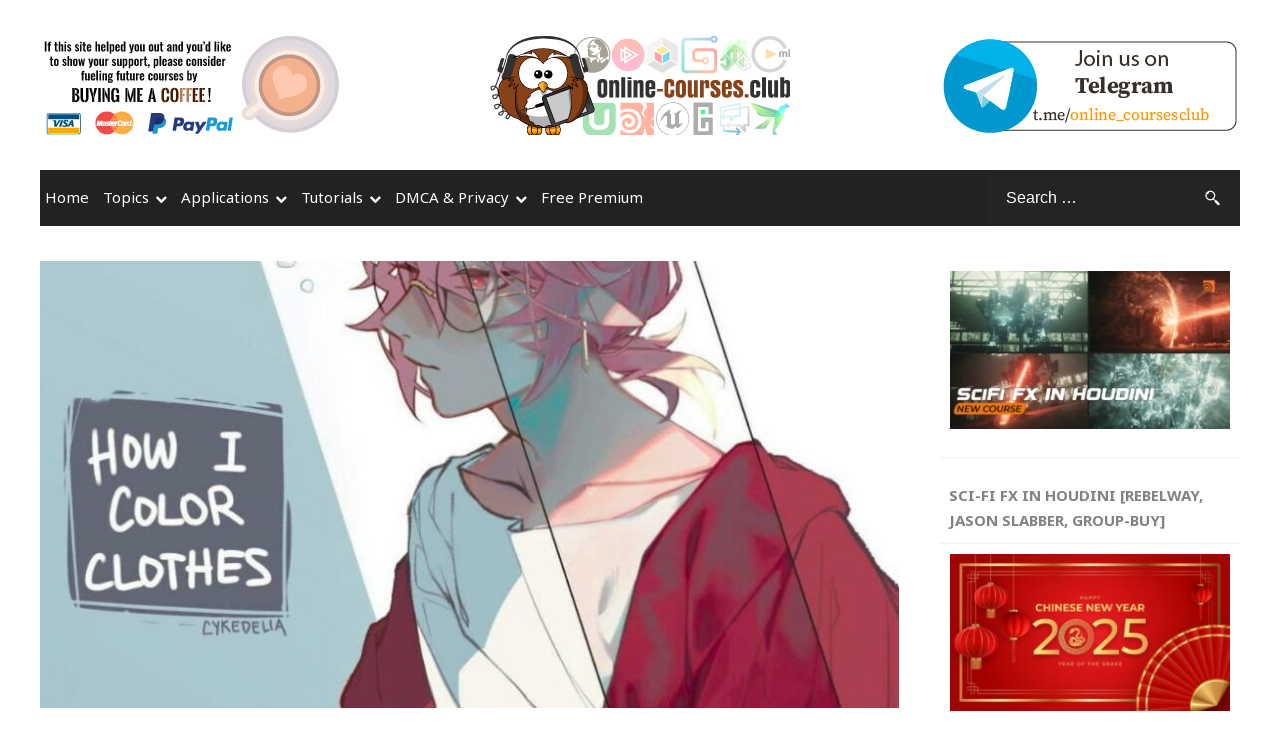

--- FILE ---
content_type: text/html; charset=UTF-8
request_url: https://online-courses.club/class101-how-to-render-a-character-from-start-to-finish-by-cykedelia/
body_size: 20297
content:
<!DOCTYPE html>
<html lang="en-US">
<head itemscope="itemscope" itemtype="http://schema.org/WebSite">
	<meta charset="UTF-8" />
		<meta name="viewport" content="width=device-width, initial-scale=1" />
		<link rel="profile" href="https://gmpg.org/xfn/11" />
		<link rel="pingback" href="https://online-courses.club/xmlrpc.php">
	<meta name='robots' content='index, follow, max-image-preview:large, max-snippet:-1, max-video-preview:-1' />

	<!-- This site is optimized with the Yoast SEO Premium plugin v21.5 (Yoast SEO v21.7) - https://yoast.com/wordpress/plugins/seo/ -->
	<title>How to Render a Character from Start to Finish by Cykedelia &#060; Premium Courses Online</title>
	<link rel="canonical" href="https://online-courses.club/class101-how-to-render-a-character-from-start-to-finish-by-cykedelia/" />
	<meta property="og:locale" content="en_US" />
	<meta property="og:type" content="article" />
	<meta property="og:title" content="How to Render a Character from Start to Finish by Cykedelia" />
	<meta property="og:description" content="WHAT IS THIS CLASS ABOUT? Colors can really help bring out the life in illustrations, but it is also often daunting. We will teach you how to understand color harmony, the different rendering styles of a character&#8217;s features from their hair, skin, clothes, and tips and tricks regarding rendering! WHO IS THIS CLASS FOR? This [&hellip;]" />
	<meta property="og:url" content="https://online-courses.club/class101-how-to-render-a-character-from-start-to-finish-by-cykedelia/" />
	<meta property="og:site_name" content="Premium Courses Online" />
	<meta property="article:published_time" content="2022-11-29T04:19:07+00:00" />
	<meta property="og:image" content="http://online-courses.club/wp-content/uploads/2022/11/How-to-Render-a-Character-from-Start-to-Finish-by-Cykedelia.jpg" />
	<meta property="og:image:width" content="882" />
	<meta property="og:image:height" content="636" />
	<meta property="og:image:type" content="image/jpeg" />
	<meta name="author" content="strawberry" />
	<meta name="twitter:card" content="summary_large_image" />
	<meta name="twitter:label1" content="Written by" />
	<meta name="twitter:data1" content="strawberry" />
	<meta name="twitter:label2" content="Est. reading time" />
	<meta name="twitter:data2" content="1 minute" />
	<script type="application/ld+json" class="yoast-schema-graph">{"@context":"https://schema.org","@graph":[{"@type":"Article","@id":"https://online-courses.club/class101-how-to-render-a-character-from-start-to-finish-by-cykedelia/#article","isPartOf":{"@id":"https://online-courses.club/class101-how-to-render-a-character-from-start-to-finish-by-cykedelia/"},"author":{"name":"strawberry","@id":"https://online-courses.club/#/schema/person/ece78ff027b7b328d8adc87bb0876f46"},"headline":"How to Render a Character from Start to Finish by Cykedelia","datePublished":"2022-11-29T04:19:07+00:00","dateModified":"2022-11-29T04:19:07+00:00","mainEntityOfPage":{"@id":"https://online-courses.club/class101-how-to-render-a-character-from-start-to-finish-by-cykedelia/"},"wordCount":131,"commentCount":2,"publisher":{"@id":"https://online-courses.club/#organization"},"image":{"@id":"https://online-courses.club/class101-how-to-render-a-character-from-start-to-finish-by-cykedelia/#primaryimage"},"thumbnailUrl":"https://online-courses.club/wp-content/uploads/2022/11/How-to-Render-a-Character-from-Start-to-Finish-by-Cykedelia.jpg","keywords":["character","photoshop","rendering"],"articleSection":["Character","Class101","Photoshop","Rendering"],"inLanguage":"en-US","potentialAction":[{"@type":"CommentAction","name":"Comment","target":["https://online-courses.club/class101-how-to-render-a-character-from-start-to-finish-by-cykedelia/#respond"]}]},{"@type":"WebPage","@id":"https://online-courses.club/class101-how-to-render-a-character-from-start-to-finish-by-cykedelia/","url":"https://online-courses.club/class101-how-to-render-a-character-from-start-to-finish-by-cykedelia/","name":"How to Render a Character from Start to Finish by Cykedelia &#060; Premium Courses Online","isPartOf":{"@id":"https://online-courses.club/#website"},"primaryImageOfPage":{"@id":"https://online-courses.club/class101-how-to-render-a-character-from-start-to-finish-by-cykedelia/#primaryimage"},"image":{"@id":"https://online-courses.club/class101-how-to-render-a-character-from-start-to-finish-by-cykedelia/#primaryimage"},"thumbnailUrl":"https://online-courses.club/wp-content/uploads/2022/11/How-to-Render-a-Character-from-Start-to-Finish-by-Cykedelia.jpg","datePublished":"2022-11-29T04:19:07+00:00","dateModified":"2022-11-29T04:19:07+00:00","breadcrumb":{"@id":"https://online-courses.club/class101-how-to-render-a-character-from-start-to-finish-by-cykedelia/#breadcrumb"},"inLanguage":"en-US","potentialAction":[{"@type":"ReadAction","target":["https://online-courses.club/class101-how-to-render-a-character-from-start-to-finish-by-cykedelia/"]}]},{"@type":"ImageObject","inLanguage":"en-US","@id":"https://online-courses.club/class101-how-to-render-a-character-from-start-to-finish-by-cykedelia/#primaryimage","url":"https://online-courses.club/wp-content/uploads/2022/11/How-to-Render-a-Character-from-Start-to-Finish-by-Cykedelia.jpg","contentUrl":"https://online-courses.club/wp-content/uploads/2022/11/How-to-Render-a-Character-from-Start-to-Finish-by-Cykedelia.jpg","width":882,"height":636},{"@type":"BreadcrumbList","@id":"https://online-courses.club/class101-how-to-render-a-character-from-start-to-finish-by-cykedelia/#breadcrumb","itemListElement":[{"@type":"ListItem","position":1,"name":"Home","item":"https://online-courses.club/"},{"@type":"ListItem","position":2,"name":"How to Render a Character from Start to Finish by Cykedelia"}]},{"@type":"WebSite","@id":"https://online-courses.club/#website","url":"https://online-courses.club/","name":"Premium Courses Online for FREE","description":"Watch and Learn. Educate yourself!","publisher":{"@id":"https://online-courses.club/#organization"},"potentialAction":[{"@type":"SearchAction","target":{"@type":"EntryPoint","urlTemplate":"https://online-courses.club/?s={search_term_string}"},"query-input":"required name=search_term_string"}],"inLanguage":"en-US"},{"@type":"Organization","@id":"https://online-courses.club/#organization","name":"Premium Courses Online for FREE","url":"https://online-courses.club/","logo":{"@type":"ImageObject","inLanguage":"en-US","@id":"https://online-courses.club/#/schema/logo/image/","url":"https://online-courses.club/wp-content/uploads/2018/07/online-courses-club-logo.png","contentUrl":"https://online-courses.club/wp-content/uploads/2018/07/online-courses-club-logo.png","width":300,"height":100,"caption":"Premium Courses Online for FREE"},"image":{"@id":"https://online-courses.club/#/schema/logo/image/"}},{"@type":"Person","@id":"https://online-courses.club/#/schema/person/ece78ff027b7b328d8adc87bb0876f46","name":"strawberry","image":{"@type":"ImageObject","inLanguage":"en-US","@id":"https://online-courses.club/#/schema/person/image/","url":"https://secure.gravatar.com/avatar/f69ee4e3af9817e1ef2630c3623930f7?s=96&d=wavatar&r=g","contentUrl":"https://secure.gravatar.com/avatar/f69ee4e3af9817e1ef2630c3623930f7?s=96&d=wavatar&r=g","caption":"strawberry"},"url":"https://online-courses.club/author/strawberry/"}]}</script>
	<!-- / Yoast SEO Premium plugin. -->


<link rel='dns-prefetch' href='//fonts.googleapis.com' />
<link rel="alternate" type="application/rss+xml" title="Premium Courses Online &raquo; Feed" href="https://online-courses.club/feed/" />
<link rel="alternate" type="application/rss+xml" title="Premium Courses Online &raquo; Comments Feed" href="https://online-courses.club/comments/feed/" />
<link rel="alternate" type="application/rss+xml" title="Premium Courses Online &raquo; How to Render a Character from Start to Finish by Cykedelia Comments Feed" href="https://online-courses.club/class101-how-to-render-a-character-from-start-to-finish-by-cykedelia/feed/" />
<script type="text/javascript">
window._wpemojiSettings = {"baseUrl":"https:\/\/s.w.org\/images\/core\/emoji\/14.0.0\/72x72\/","ext":".png","svgUrl":"https:\/\/s.w.org\/images\/core\/emoji\/14.0.0\/svg\/","svgExt":".svg","source":{"concatemoji":"https:\/\/online-courses.club\/wp-includes\/js\/wp-emoji-release.min.js?ver=6.4.2"}};
/*! This file is auto-generated */
!function(i,n){var o,s,e;function c(e){try{var t={supportTests:e,timestamp:(new Date).valueOf()};sessionStorage.setItem(o,JSON.stringify(t))}catch(e){}}function p(e,t,n){e.clearRect(0,0,e.canvas.width,e.canvas.height),e.fillText(t,0,0);var t=new Uint32Array(e.getImageData(0,0,e.canvas.width,e.canvas.height).data),r=(e.clearRect(0,0,e.canvas.width,e.canvas.height),e.fillText(n,0,0),new Uint32Array(e.getImageData(0,0,e.canvas.width,e.canvas.height).data));return t.every(function(e,t){return e===r[t]})}function u(e,t,n){switch(t){case"flag":return n(e,"\ud83c\udff3\ufe0f\u200d\u26a7\ufe0f","\ud83c\udff3\ufe0f\u200b\u26a7\ufe0f")?!1:!n(e,"\ud83c\uddfa\ud83c\uddf3","\ud83c\uddfa\u200b\ud83c\uddf3")&&!n(e,"\ud83c\udff4\udb40\udc67\udb40\udc62\udb40\udc65\udb40\udc6e\udb40\udc67\udb40\udc7f","\ud83c\udff4\u200b\udb40\udc67\u200b\udb40\udc62\u200b\udb40\udc65\u200b\udb40\udc6e\u200b\udb40\udc67\u200b\udb40\udc7f");case"emoji":return!n(e,"\ud83e\udef1\ud83c\udffb\u200d\ud83e\udef2\ud83c\udfff","\ud83e\udef1\ud83c\udffb\u200b\ud83e\udef2\ud83c\udfff")}return!1}function f(e,t,n){var r="undefined"!=typeof WorkerGlobalScope&&self instanceof WorkerGlobalScope?new OffscreenCanvas(300,150):i.createElement("canvas"),a=r.getContext("2d",{willReadFrequently:!0}),o=(a.textBaseline="top",a.font="600 32px Arial",{});return e.forEach(function(e){o[e]=t(a,e,n)}),o}function t(e){var t=i.createElement("script");t.src=e,t.defer=!0,i.head.appendChild(t)}"undefined"!=typeof Promise&&(o="wpEmojiSettingsSupports",s=["flag","emoji"],n.supports={everything:!0,everythingExceptFlag:!0},e=new Promise(function(e){i.addEventListener("DOMContentLoaded",e,{once:!0})}),new Promise(function(t){var n=function(){try{var e=JSON.parse(sessionStorage.getItem(o));if("object"==typeof e&&"number"==typeof e.timestamp&&(new Date).valueOf()<e.timestamp+604800&&"object"==typeof e.supportTests)return e.supportTests}catch(e){}return null}();if(!n){if("undefined"!=typeof Worker&&"undefined"!=typeof OffscreenCanvas&&"undefined"!=typeof URL&&URL.createObjectURL&&"undefined"!=typeof Blob)try{var e="postMessage("+f.toString()+"("+[JSON.stringify(s),u.toString(),p.toString()].join(",")+"));",r=new Blob([e],{type:"text/javascript"}),a=new Worker(URL.createObjectURL(r),{name:"wpTestEmojiSupports"});return void(a.onmessage=function(e){c(n=e.data),a.terminate(),t(n)})}catch(e){}c(n=f(s,u,p))}t(n)}).then(function(e){for(var t in e)n.supports[t]=e[t],n.supports.everything=n.supports.everything&&n.supports[t],"flag"!==t&&(n.supports.everythingExceptFlag=n.supports.everythingExceptFlag&&n.supports[t]);n.supports.everythingExceptFlag=n.supports.everythingExceptFlag&&!n.supports.flag,n.DOMReady=!1,n.readyCallback=function(){n.DOMReady=!0}}).then(function(){return e}).then(function(){var e;n.supports.everything||(n.readyCallback(),(e=n.source||{}).concatemoji?t(e.concatemoji):e.wpemoji&&e.twemoji&&(t(e.twemoji),t(e.wpemoji)))}))}((window,document),window._wpemojiSettings);
</script>
<style type="text/css">
img.wp-smiley,
img.emoji {
	display: inline !important;
	border: none !important;
	box-shadow: none !important;
	height: 1em !important;
	width: 1em !important;
	margin: 0 0.07em !important;
	vertical-align: -0.1em !important;
	background: none !important;
	padding: 0 !important;
}
</style>
	<link rel='stylesheet' id='wp-block-library-css' href='https://online-courses.club/wp-includes/css/dist/block-library/style.min.css?ver=6.4.2' type='text/css' media='all' />
<style id='classic-theme-styles-inline-css' type='text/css'>
/*! This file is auto-generated */
.wp-block-button__link{color:#fff;background-color:#32373c;border-radius:9999px;box-shadow:none;text-decoration:none;padding:calc(.667em + 2px) calc(1.333em + 2px);font-size:1.125em}.wp-block-file__button{background:#32373c;color:#fff;text-decoration:none}
</style>
<style id='global-styles-inline-css' type='text/css'>
body{--wp--preset--color--black: #000000;--wp--preset--color--cyan-bluish-gray: #abb8c3;--wp--preset--color--white: #ffffff;--wp--preset--color--pale-pink: #f78da7;--wp--preset--color--vivid-red: #cf2e2e;--wp--preset--color--luminous-vivid-orange: #ff6900;--wp--preset--color--luminous-vivid-amber: #fcb900;--wp--preset--color--light-green-cyan: #7bdcb5;--wp--preset--color--vivid-green-cyan: #00d084;--wp--preset--color--pale-cyan-blue: #8ed1fc;--wp--preset--color--vivid-cyan-blue: #0693e3;--wp--preset--color--vivid-purple: #9b51e0;--wp--preset--gradient--vivid-cyan-blue-to-vivid-purple: linear-gradient(135deg,rgba(6,147,227,1) 0%,rgb(155,81,224) 100%);--wp--preset--gradient--light-green-cyan-to-vivid-green-cyan: linear-gradient(135deg,rgb(122,220,180) 0%,rgb(0,208,130) 100%);--wp--preset--gradient--luminous-vivid-amber-to-luminous-vivid-orange: linear-gradient(135deg,rgba(252,185,0,1) 0%,rgba(255,105,0,1) 100%);--wp--preset--gradient--luminous-vivid-orange-to-vivid-red: linear-gradient(135deg,rgba(255,105,0,1) 0%,rgb(207,46,46) 100%);--wp--preset--gradient--very-light-gray-to-cyan-bluish-gray: linear-gradient(135deg,rgb(238,238,238) 0%,rgb(169,184,195) 100%);--wp--preset--gradient--cool-to-warm-spectrum: linear-gradient(135deg,rgb(74,234,220) 0%,rgb(151,120,209) 20%,rgb(207,42,186) 40%,rgb(238,44,130) 60%,rgb(251,105,98) 80%,rgb(254,248,76) 100%);--wp--preset--gradient--blush-light-purple: linear-gradient(135deg,rgb(255,206,236) 0%,rgb(152,150,240) 100%);--wp--preset--gradient--blush-bordeaux: linear-gradient(135deg,rgb(254,205,165) 0%,rgb(254,45,45) 50%,rgb(107,0,62) 100%);--wp--preset--gradient--luminous-dusk: linear-gradient(135deg,rgb(255,203,112) 0%,rgb(199,81,192) 50%,rgb(65,88,208) 100%);--wp--preset--gradient--pale-ocean: linear-gradient(135deg,rgb(255,245,203) 0%,rgb(182,227,212) 50%,rgb(51,167,181) 100%);--wp--preset--gradient--electric-grass: linear-gradient(135deg,rgb(202,248,128) 0%,rgb(113,206,126) 100%);--wp--preset--gradient--midnight: linear-gradient(135deg,rgb(2,3,129) 0%,rgb(40,116,252) 100%);--wp--preset--font-size--small: 13px;--wp--preset--font-size--medium: 20px;--wp--preset--font-size--large: 36px;--wp--preset--font-size--x-large: 42px;--wp--preset--spacing--20: 0.44rem;--wp--preset--spacing--30: 0.67rem;--wp--preset--spacing--40: 1rem;--wp--preset--spacing--50: 1.5rem;--wp--preset--spacing--60: 2.25rem;--wp--preset--spacing--70: 3.38rem;--wp--preset--spacing--80: 5.06rem;--wp--preset--shadow--natural: 6px 6px 9px rgba(0, 0, 0, 0.2);--wp--preset--shadow--deep: 12px 12px 50px rgba(0, 0, 0, 0.4);--wp--preset--shadow--sharp: 6px 6px 0px rgba(0, 0, 0, 0.2);--wp--preset--shadow--outlined: 6px 6px 0px -3px rgba(255, 255, 255, 1), 6px 6px rgba(0, 0, 0, 1);--wp--preset--shadow--crisp: 6px 6px 0px rgba(0, 0, 0, 1);}:where(.is-layout-flex){gap: 0.5em;}:where(.is-layout-grid){gap: 0.5em;}body .is-layout-flow > .alignleft{float: left;margin-inline-start: 0;margin-inline-end: 2em;}body .is-layout-flow > .alignright{float: right;margin-inline-start: 2em;margin-inline-end: 0;}body .is-layout-flow > .aligncenter{margin-left: auto !important;margin-right: auto !important;}body .is-layout-constrained > .alignleft{float: left;margin-inline-start: 0;margin-inline-end: 2em;}body .is-layout-constrained > .alignright{float: right;margin-inline-start: 2em;margin-inline-end: 0;}body .is-layout-constrained > .aligncenter{margin-left: auto !important;margin-right: auto !important;}body .is-layout-constrained > :where(:not(.alignleft):not(.alignright):not(.alignfull)){max-width: var(--wp--style--global--content-size);margin-left: auto !important;margin-right: auto !important;}body .is-layout-constrained > .alignwide{max-width: var(--wp--style--global--wide-size);}body .is-layout-flex{display: flex;}body .is-layout-flex{flex-wrap: wrap;align-items: center;}body .is-layout-flex > *{margin: 0;}body .is-layout-grid{display: grid;}body .is-layout-grid > *{margin: 0;}:where(.wp-block-columns.is-layout-flex){gap: 2em;}:where(.wp-block-columns.is-layout-grid){gap: 2em;}:where(.wp-block-post-template.is-layout-flex){gap: 1.25em;}:where(.wp-block-post-template.is-layout-grid){gap: 1.25em;}.has-black-color{color: var(--wp--preset--color--black) !important;}.has-cyan-bluish-gray-color{color: var(--wp--preset--color--cyan-bluish-gray) !important;}.has-white-color{color: var(--wp--preset--color--white) !important;}.has-pale-pink-color{color: var(--wp--preset--color--pale-pink) !important;}.has-vivid-red-color{color: var(--wp--preset--color--vivid-red) !important;}.has-luminous-vivid-orange-color{color: var(--wp--preset--color--luminous-vivid-orange) !important;}.has-luminous-vivid-amber-color{color: var(--wp--preset--color--luminous-vivid-amber) !important;}.has-light-green-cyan-color{color: var(--wp--preset--color--light-green-cyan) !important;}.has-vivid-green-cyan-color{color: var(--wp--preset--color--vivid-green-cyan) !important;}.has-pale-cyan-blue-color{color: var(--wp--preset--color--pale-cyan-blue) !important;}.has-vivid-cyan-blue-color{color: var(--wp--preset--color--vivid-cyan-blue) !important;}.has-vivid-purple-color{color: var(--wp--preset--color--vivid-purple) !important;}.has-black-background-color{background-color: var(--wp--preset--color--black) !important;}.has-cyan-bluish-gray-background-color{background-color: var(--wp--preset--color--cyan-bluish-gray) !important;}.has-white-background-color{background-color: var(--wp--preset--color--white) !important;}.has-pale-pink-background-color{background-color: var(--wp--preset--color--pale-pink) !important;}.has-vivid-red-background-color{background-color: var(--wp--preset--color--vivid-red) !important;}.has-luminous-vivid-orange-background-color{background-color: var(--wp--preset--color--luminous-vivid-orange) !important;}.has-luminous-vivid-amber-background-color{background-color: var(--wp--preset--color--luminous-vivid-amber) !important;}.has-light-green-cyan-background-color{background-color: var(--wp--preset--color--light-green-cyan) !important;}.has-vivid-green-cyan-background-color{background-color: var(--wp--preset--color--vivid-green-cyan) !important;}.has-pale-cyan-blue-background-color{background-color: var(--wp--preset--color--pale-cyan-blue) !important;}.has-vivid-cyan-blue-background-color{background-color: var(--wp--preset--color--vivid-cyan-blue) !important;}.has-vivid-purple-background-color{background-color: var(--wp--preset--color--vivid-purple) !important;}.has-black-border-color{border-color: var(--wp--preset--color--black) !important;}.has-cyan-bluish-gray-border-color{border-color: var(--wp--preset--color--cyan-bluish-gray) !important;}.has-white-border-color{border-color: var(--wp--preset--color--white) !important;}.has-pale-pink-border-color{border-color: var(--wp--preset--color--pale-pink) !important;}.has-vivid-red-border-color{border-color: var(--wp--preset--color--vivid-red) !important;}.has-luminous-vivid-orange-border-color{border-color: var(--wp--preset--color--luminous-vivid-orange) !important;}.has-luminous-vivid-amber-border-color{border-color: var(--wp--preset--color--luminous-vivid-amber) !important;}.has-light-green-cyan-border-color{border-color: var(--wp--preset--color--light-green-cyan) !important;}.has-vivid-green-cyan-border-color{border-color: var(--wp--preset--color--vivid-green-cyan) !important;}.has-pale-cyan-blue-border-color{border-color: var(--wp--preset--color--pale-cyan-blue) !important;}.has-vivid-cyan-blue-border-color{border-color: var(--wp--preset--color--vivid-cyan-blue) !important;}.has-vivid-purple-border-color{border-color: var(--wp--preset--color--vivid-purple) !important;}.has-vivid-cyan-blue-to-vivid-purple-gradient-background{background: var(--wp--preset--gradient--vivid-cyan-blue-to-vivid-purple) !important;}.has-light-green-cyan-to-vivid-green-cyan-gradient-background{background: var(--wp--preset--gradient--light-green-cyan-to-vivid-green-cyan) !important;}.has-luminous-vivid-amber-to-luminous-vivid-orange-gradient-background{background: var(--wp--preset--gradient--luminous-vivid-amber-to-luminous-vivid-orange) !important;}.has-luminous-vivid-orange-to-vivid-red-gradient-background{background: var(--wp--preset--gradient--luminous-vivid-orange-to-vivid-red) !important;}.has-very-light-gray-to-cyan-bluish-gray-gradient-background{background: var(--wp--preset--gradient--very-light-gray-to-cyan-bluish-gray) !important;}.has-cool-to-warm-spectrum-gradient-background{background: var(--wp--preset--gradient--cool-to-warm-spectrum) !important;}.has-blush-light-purple-gradient-background{background: var(--wp--preset--gradient--blush-light-purple) !important;}.has-blush-bordeaux-gradient-background{background: var(--wp--preset--gradient--blush-bordeaux) !important;}.has-luminous-dusk-gradient-background{background: var(--wp--preset--gradient--luminous-dusk) !important;}.has-pale-ocean-gradient-background{background: var(--wp--preset--gradient--pale-ocean) !important;}.has-electric-grass-gradient-background{background: var(--wp--preset--gradient--electric-grass) !important;}.has-midnight-gradient-background{background: var(--wp--preset--gradient--midnight) !important;}.has-small-font-size{font-size: var(--wp--preset--font-size--small) !important;}.has-medium-font-size{font-size: var(--wp--preset--font-size--medium) !important;}.has-large-font-size{font-size: var(--wp--preset--font-size--large) !important;}.has-x-large-font-size{font-size: var(--wp--preset--font-size--x-large) !important;}
.wp-block-navigation a:where(:not(.wp-element-button)){color: inherit;}
:where(.wp-block-post-template.is-layout-flex){gap: 1.25em;}:where(.wp-block-post-template.is-layout-grid){gap: 1.25em;}
:where(.wp-block-columns.is-layout-flex){gap: 2em;}:where(.wp-block-columns.is-layout-grid){gap: 2em;}
.wp-block-pullquote{font-size: 1.5em;line-height: 1.6;}
</style>
<link rel='stylesheet' id='wp-polls-css' href='https://online-courses.club/wp-content/plugins/wp-polls/polls-css.css?ver=2.77.2' type='text/css' media='all' />
<style id='wp-polls-inline-css' type='text/css'>
.wp-polls .pollbar {
	margin: 1px;
	font-size: 6px;
	line-height: 8px;
	height: 8px;
	background-image: url('https://online-courses.club/wp-content/plugins/wp-polls/images/default/pollbg.gif');
	border: 1px solid #c8c8c8;
}

</style>
<link rel='stylesheet' id='admania-parent-style-css' href='https://online-courses.club/wp-content/themes/admania/style.css?ver=6.4.2' type='text/css' media='all' />
<link rel='stylesheet' id='admania-child-style-css' href='https://online-courses.club/wp-content/themes/admania-child/style.css?ver=9.0' type='text/css' media='all' />
<link rel='stylesheet' id='admania-fonts-css' href='//fonts.googleapis.com/css?family=Oswald%7CNoto+Sans%3A100%2C300%2C400%2C700%26subset%3Dlatin%2Clatin-ext' type='text/css' media='all' />
<link rel='stylesheet' id='admania-style-css' href='https://online-courses.club/wp-content/themes/admania-child/style.css?ver=6.4.2' type='text/css' media='all' />
<style id='admania-style-inline-css' type='text/css'>

		h1 {
		font-weight:normal;
		font-family:Oswald !important;
		font-size:38px;
		line-height:47px;
		}

		h2 {
		font-weight:normal;
		font-family:Oswald !important;
		font-size:32px;
		line-height:41px;
		}

		h3 {
		font-weight:normal;
		font-family:Oswald !important;
		font-size:28px;
		line-height:32px;
		}

		h4 {
		font-weight:normal;
		font-family:Oswald !important;
		font-size:24px;
		line-height:30px;
		}

		h5 {
		font-weight:normal;
		font-family:Oswald !important;
		font-size:20px;
		line-height:28px;
		}

		h6 {
		font-weight:normal;
		font-family:Oswald !important;
		font-size:17px;
		line-height:25px;
		}

		body {
			font-family:Noto Sans;color:#282828 ;
			background: #ffffff;font-size: 15px;
			line-height:25px;
		}

		.admania_entrycontent a {
		color: #858181 !important;
		text-decoration:underline !important;
		}
.admania_entrycontent a:hover {color: #47a7d7 !important;}
h1,h2,h3,h4,h5,h6 {color:#222;text-transform: none;}
.admania_headertopalt,.admania_mobileheader,.admania_headerbtm,.admania_headersgstkyad {box-shadow: 2px 2px 5px #e3e3e3;border-bottom: 1px solid #dddddd;}
.admania_headertopsocial li a {color:#111;}
.admania_headerinneralt,.admania_menu .menu .sub-menu,.admania_boxedheadertop,.admania_boxedlayout .admania_secondarymenu .menu .sub-menu { background-color:#222222 !important;border: 0px solid #dddddd;box-shadow: 0px 0px 0px #e3e3e3;}
.admania_headersearchform .search-form  input[type="search"] {background:#252424;color:#fff;}
.admania_headersearchform .search-form input[type="search"]::-webkit-input-placeholder {color:#fff;}
.admania_headersearchform .search-form input[type="search"]::-moz-placeholder {color:#fff;}
.admania_headersearchform .search-form input[type="search"]::-ms-input-placeholder {color:#fff; }
.admania_headersearchform .search-form input[type="submit"] {background-color:#252424;}
.admania_slidercat,.admania_cat, .admania_featcatlist a,.owl-prev, .owl-next {background:#fff;color:#111;}
.admania_slidercontent h2 a,.admania_slidercontent {color:#fff;}
.reply a,.admania_top a,.admania_slidercat5 a,.admania_slidercat2 a,input[type="reset"], input[type="button"], input[type="submit"], button {background:#47a7d7;color:#fff;}
.admania_slidercontent2, .admania_slidercontent2 a {color:#fff !important;}
.admania_slidercat4 a {color:#47a7d7 !important;}
.reply a:hover,.admania_top a:hover,input[type="reset"]:hover, input[type="button"]:hover, input[type="submit"]:hover, button:hover {background:#2a2a2a;color:#fff;}
a,.admania_sitefooterinner .widget_admania_popular_post ul li h6 a {color:#858181;}
a:hover,.admania_slidercontent4  h2 a:hover,.admania_sitefooterinner .widget_admania_popular_post ul li h6 a:hover,.admania_boxedsldehdr h2 a:hover,.admania_boxedheadertop .admania_secondarymenu li a:hover,.admania_boxedlistitem h2 a:hover, .admania_boxedgriditem h2 a:hover,.admania_ly2ftsection h2 a:hover,.admania_headertopsocial li a:hover, .admania_slidercontent h2 a:hover, .admania_ftrattbtontop .admania_fbflw:hover, .admania_ftrattbtontop .admania_twtflw:hover, .admania_ftrattbtontop .admania_lnkflw:hover, .widget .admania_socialiconfb:hover, .widget .admania_socialiconlnk:hover, .widget .admania_socialicontwt:hover {color:#47a7d7;}
.admanialayt5_entryfooter a { background-color:#222;color:#fff;}
.admania_slidercontent4 h2 a:hover,.admanialayt5_entryheader a:hover { color:#47a7d7 !important;}
.admania_pagelinks .admania_pglnlksaf:hover, .admania_pagination .page-numbers:hover {background:#47a7d7;border:1px solid#47a7d7;color:#fff;}
.admania_readmorelink a ,.admania_stickypost {background:#f9f9f9;color:#a59e9e;}
.admania_gridentry .admania_entrytitle {min-height: 0px;}
.admania_readmorelink a:hover,.admanialayt5_entryfooter a:hover,.admanialayt5_entryfooter a:hover,.owl-next:hover,.owl-prev:hover, .owl-prev:hover ~ .owl-next,.admania_secondarymenu .owl-next:hover,.admania_secondarymenu .owl-prev:hover,.admania_secondarymenu .owl-prev:hover ~ .owl-next,.admania_secondarymenu .admania_nxtishover .owl-prev,.admania_nxtishover .owl-prev,.owl-prev:hover,.owl-next:hover{background:#47a7d7;color:#fff;}
.admania_menu li a:hover {background-color:#47a7d7;color:#fff;}
.admania_menu .admania_megamenu li a:hover {color:#47a7d7 !important;}
.admania_postoptionbox {background-color:#fbfbfb;border: 1px solid #eee;}
.admania_postoptionbox input[type="text"],.admania_widgettit .admania_widgetsbrtit {background-color:#ffffff;border: 1px solid #eee;}
.admania_headersgstkyad,.admania_boxedsldecat {background-color:#ffffff;}
.bypostauthor {border-left: 1px solid #47a7d7;}
 .admania_nocomments,.admania_commentlist li { background: #f7f7f7;}
.admania_entrymeta a,.admania_gridentry .admania_entrymetablne a:hover,.admania_breadcrumb a,.admania_entrybyline a,.admania_aboutreadmore { color:#47a7d7;}
.admania_entrymeta a:hover,.admania_gridentry .admania_entrymetablne a,.admania_breadcrumb a:hover,.admania_aboutreadmore:hover,.admania_entrybyline a:hover { color:#858181;}
.admania_headertoplayt3,.admania_headertoplayt5_top { background-color:#1d1d1d;}
.admania_gridpstlayt3 .admania_gridpost_entryfooter .admania_pstrdmr { color:#222;}
.admania_headermidlayt3 { background-color:#f7f7f7;}
.admania_menu li a {color:#fff;}
.admania_lay2headerright .menu li a,.admania_lay4_menu li a  {color:#222222;}
.admania_lay4_menu .sub-menu li a {color:#fff;}
.admania_gridpstlayt3 .admania_gridpost_entryfooter .admania_pstrdmr:hover,.admania_slidercontent5 h2 a:hover,.admania_slidermetaby5 a:hover { color:#47a7d7 !important;}
.admania_stylishad { right:0%;bottom:0%;}
.admania_pgstylishad { right:0%;bottom:0%;}
.admania_sitefooterinnertop,.admania_sitefooterlogo {color:#858181;}
.admania_sitefooter {background-color:#222222;}
.admania_sitefooterinnertop li a,.admania_sitefooterlogo {border-bottom: 1px solid #2d2d2d !important;}
.admania_sitefooterinnertop .admania_footerwidgets-title, .admania_sitefooterinnertop .widget-title {color:#ffffff;}
.admania_boxedlayout .admania_menu li a:hover {background-color: transparent !important; color:#47a7d7!important;}
.admania_boxedlayout .admania_boxedheadertop a { color:#7b7b7b;}
.admania_headertopalt {display:none;}
.admania_aftrnthprad  {float:none;margin:0px;} 
.admania_pgaftrnthprad {float:none;margin:;} 
.admania_headertoplayt5 .admania_menu li a:hover,.admania_lay5_menu .menu .current-menu-item > a {background-color:transparent;color:#47a7d7!important;}
 
		@media screen and (max-width:1200px) {
	
		.admania_boxedlayout .admania_headerinner {
			width:100% !important;
			padding: 0 20px !important;
		}
		
		}
 
		@media screen and (max-width:1200px) {
		.admania_siteinner, 
		.admania_sitefooterinner, 
		.admania_headerbtminner, 
		.admania_headerinner {
		width:100%;
		padding: 0 20px;
		}
		
		
		.admania_boxedlayout .admania_siteinner {
		padding: 0px;
		}
		.admania_boxedlayout .admania_siteinner,
		.admania_boxedlayout  .admania_sitefooterinner {
			width:100% !important;
		}
		.search-form label {
			width: 68%;
		}
		.admania_lay2headerright .menu li a {
			font-size: 16px;
			padding: 18px 15px;
			color:#fff;
		}
		
				
		.admania_layout5gridpst {
		margin: 0 3% 3% 0;
	   }

		.admania_gridentry {
		width: 47.1%;
		}

		.admania_featcatlist {
			width: 30%;
		}

		.admania_featcatlist a {
			padding: 4px 14px;
			font-size: 13px;
		}

		.admanina_afterheaderadleft {
		width: 72%;
		}

		.admanina_afterheaderadright {
			width: 25%;
		}

		.admania_optin {
			padding: 27px 25px;
		}

		}
@media screen and (max-width:990px) {
        .admania_headerinneralt .menu,.admania_lay3_menu .menu,.admania_headermidlayt4 .menu,.admania_boxedheaderbot .admania_menu .menu  {
			background:#222222 !important;
		}
		.admania_headertoplayt5_bottom .menu  {
			background:#ffffff !important;
		}
		}

</style>
<script type='text/javascript' src='https://online-courses.club/wp-includes/js/jquery/jquery.min.js?ver=3.7.0' id='jquery-core-js'></script>
<script type='text/javascript' src='https://online-courses.club/wp-includes/js/jquery/jquery-migrate.min.js?ver=3.4.1' id='jquery-migrate-js'></script>
<link rel="https://api.w.org/" href="https://online-courses.club/wp-json/" /><link rel="alternate" type="application/json" href="https://online-courses.club/wp-json/wp/v2/posts/43487" /><link rel="EditURI" type="application/rsd+xml" title="RSD" href="https://online-courses.club/xmlrpc.php?rsd" />
<meta name="generator" content="WordPress 6.4.2" />
<link rel='shortlink' href='https://online-courses.club/?p=43487' />
<link rel="alternate" type="application/json+oembed" href="https://online-courses.club/wp-json/oembed/1.0/embed?url=https%3A%2F%2Fonline-courses.club%2Fclass101-how-to-render-a-character-from-start-to-finish-by-cykedelia%2F" />
<link rel="alternate" type="text/xml+oembed" href="https://online-courses.club/wp-json/oembed/1.0/embed?url=https%3A%2F%2Fonline-courses.club%2Fclass101-how-to-render-a-character-from-start-to-finish-by-cykedelia%2F&#038;format=xml" />
<form id="admania_frontlvedtr_saveoptions" class="admania_frontlvedtr_hiddenitems" name="admania_frontlvedtr_saveoptions" action="" method="post">	
<div id="admania_flvedsavealert"></div>
<input type="submit" name="admania_frnendlv_updateoptions" value="Save" class="admania_lvedtsubmtbtn admania_lvedtsubmtpbtn">
 <span class="admania_front_endliveeditclkcnt admania_front_lay1lfhdlinkad1">
		  
	Ad Clicks :<textarea  class="admania_lt1hd1lnkadcontnum " id="admania_frontliveeditor_settings[admania_lveditlefthdlnkad1]" name="admania_frontliveeditor_settings[admania_lveditlefthdlnkad1]" rows="1" cols="1">202</textarea>
	Ad Views :<textarea  class="admania_lt1hd1lnkadviewnum " id="admania_frontliveeditor_settings[admania_lveditlefthdlnkad1vw]" name="admania_frontliveeditor_settings[admania_lveditlefthdlnkad1vw]" rows="1" cols="1">274679</textarea>
  
</span> 
<span class="admania_front_endliveeditclkcnt admania_front_lay1rghdlnkad1">
		  
	Ad Clicks :<textarea  class="admania_rg1hd1lnkadcontnum " id="admania_frontliveeditor_settings[admania_lveditrighthdlnkad1]" name="admania_frontliveeditor_settings[admania_lveditrighthdlnkad1]" rows="1" cols="1">198</textarea>
	Ad Views :<textarea  class="admania_rg1hd1lnkadviewnum " id="admania_frontliveeditor_settings[admania_lveditrighthdlnkad1vw]" name="admania_frontliveeditor_settings[admania_lveditrighthdlnkad1vw]" rows="1" cols="1">166684</textarea>
  
</span> 
<span class="admania_front_endliveeditclkcnt admania_front_lay1sblflnkad">
		  
		Ad Clicks :<textarea  class="admania_ly1sblflnkadclknm " id="admania_frontliveeditor_settings[admania_lveditsblflnkadck]" name="admania_frontliveeditor_settings[admania_lveditsblflnkadck]" rows="1" cols="1">0</textarea>
		Ad Views :<textarea  class="admania_ly1sblflnkadvwnm " id="admania_frontliveeditor_settings[admania_lveditsblflnkadvw]" name="admania_frontliveeditor_settings[admania_lveditsblflnkadvw]" rows="1" cols="1">0</textarea>
  
</span> 
<span class="admania_front_endliveeditclkcnt admania_front_lay1sbrglnkad">
		  
	Ad Clicks :<textarea  class="admania_ly1sbrglnkadclknm " id="admania_frontliveeditor_settings[admania_lveditsbrglnkadck]" name="admania_frontliveeditor_settings[admania_lveditsbrglnkadck]" rows="1" cols="1">0</textarea>
	Ad Views :<textarea  class="admania_ly1sbrglnkadvwnm " id="admania_frontliveeditor_settings[admania_lveditsbrglnkadvw]" name="admania_frontliveeditor_settings[admania_lveditsbrglnkadvw]" rows="1" cols="1">0</textarea>
  
</span> 
<input type="hidden" name="action" value="admania_fnrlvedt_updateoption"/>
<input type="hidden" name="security" value="d82f0b7b0d" />
<input type="submit" name="admania_frnendlv_updateoptions" value="Save" class="admania_lvedtsubmtbtn admania_lvedtsubmtpbtn"/>

</form>

<script async src="https://pagead2.googlesyndication.com/pagead/js/adsbygoogle.js?client=ca-pub-8116809492444022"
     crossorigin="anonymous"></script></head>


<body class="post-template-default single single-post postid-43487 single-format-standard" itemscope="itemscope" itemtype="http://schema.org/WebPage">

<div class="admania_sitecontainer">

       <div class="admania_adblock_detector" id="admania_adb_enabled">
		<div class="admania_adb_enabledinner">
		<div class="admania_adb_enbtp">
			<i class="fa fa-exclamation-triangle" aria-hidden="true"></i>
		</div>
		<div class="admania_adb_enbtm">
		    <h6>Oh Snap!</h6>
			<p>It looks like you&#039;re using an adblocker.
Adblockers make us sad. We use ads to keep our content happy and free. If you like what we are doing please consider supporting us by whitelisting our website. You can report badly-behaved ads by clicking/tapping the nearby &#039;Advertisement&#039; X text.</p>
		</div>
		</div>
	</div>
		
	<header class="admania_siteheader" itemscope="" itemtype="http://schema.org/WPHeader">
		
		
		<div class="admania_headertopalt">
	<div class="admania_headerinner">
				<div class="admania_headertopleftalt">		
		<nav class="admania_secondarymenu" itemscope="itemscope" itemtype="http://schema.org/SiteNavigationElement">
					    </nav>	
		</div>
				<div class="admania_headertoprightalt">
		<div class="admania_headertopsocial">
		<ul>
				</ul>
		</div>
		</div>
		</div>
		</div>
		<div class="admania_headertop">
			<div class="admania_headerinner">			
						
			<div class="admania_headertopleft">
			
						<div id="admania_lyt1hdlflnkad_clvwstatics">
			<a href="https://mediafile.cc/upgrade/2" target="_blank">
						 <img src="https://online-courses.club/wp-content/uploads/2018/09/coffee-banner-300x100-right.png" alt="adimage" />
		    			 </a>
			</div>
					
			 </div>
			 
			 		<div class="admania_headertopmiddle">
			     					<a href="https://online-courses.club/" title="Premium Courses Online" class="admania_fontstlye">
					<img src=" http://online-courses.club/wp-content/uploads/2018/07/online-courses-club-logo.png" alt="Premium Courses Online" itemprop="image"/>
					</a>
								 </div>
			 
			 			 			 
			 <div class="admania_headertopright">
			 
			 			<div id="admania_lyt1hdrglnkad_clvwstatics">
			<a href="https://t.me/+87ohBH5yMf1jNmU1">
						 <img src="https://online-courses.club/wp-content/uploads/2020/08/join-us-in-telegram-2.png" alt="adimage" />
		    			 </a>
			</div>
						 
			 </div>
			 
			 			 
			</div>
		</div>
		<div class="admania_headerbottom">
			<div class="admania_headerinner admania_headerinneralt">
						 <nav class="admania_menu" itemscope="itemscope" itemtype="http://schema.org/SiteNavigationElement">
				<div class="menu-menu-container"><ul id="menu-menu" class="menu"><li id="menu-item-87" class="menu-item menu-item-type-custom menu-item-object-custom menu-item-home "><a href="https://online-courses.club/" class= "main-link">Home</a></li>
<li id="menu-item-765" class="menu-item menu-item-type-taxonomy menu-item-object-category current-post-ancestor menu-item-has-children "><a  href="https://online-courses.club/category/topics/" class= "main-link">Topics</a>
<ul class="sub-menu">
	<li id="menu-item-1277" class="menu-item menu-item-type-taxonomy menu-item-object-category "><a  href="https://online-courses.club/category/topics/3d-drawing/" class= "main-link">3D Drawing</a></li>
	<li id="menu-item-1276" class="menu-item menu-item-type-taxonomy menu-item-object-category "><a  href="https://online-courses.club/category/topics/2d-drawing/" class= "main-link">2D Drawing</a></li>
	<li id="menu-item-805" class="menu-item menu-item-type-taxonomy menu-item-object-category "><a  href="https://online-courses.club/category/topics/animation/" class= "main-link">Animation</a></li>
	<li id="menu-item-1878" class="menu-item menu-item-type-taxonomy menu-item-object-category "><a  href="https://online-courses.club/category/topics/game-design/" class= "main-link">Game Design</a></li>
	<li id="menu-item-1879" class="menu-item menu-item-type-taxonomy menu-item-object-category "><a  href="https://online-courses.club/category/topics/game-development/" class= "main-link">Game Development</a></li>
	<li id="menu-item-806" class="menu-item menu-item-type-taxonomy menu-item-object-category "><a  href="https://online-courses.club/category/topics/lighting/" class= "main-link">Lighting</a></li>
	<li id="menu-item-766" class="menu-item menu-item-type-taxonomy menu-item-object-category "><a  href="https://online-courses.club/category/topics/materials/" class= "main-link">Materials</a></li>
	<li id="menu-item-767" class="menu-item menu-item-type-taxonomy menu-item-object-category "><a  href="https://online-courses.club/category/topics/modeling/" class= "main-link">Modeling</a></li>
	<li id="menu-item-768" class="menu-item menu-item-type-taxonomy menu-item-object-category "><a  href="https://online-courses.club/category/topics/particles-dynamics/" class= "main-link">Particles + Dynamics</a></li>
	<li id="menu-item-769" class="menu-item menu-item-type-taxonomy menu-item-object-category "><a  href="https://online-courses.club/category/topics/post-production/" class= "main-link">Post Production</a></li>
	<li id="menu-item-770" class="menu-item menu-item-type-taxonomy menu-item-object-category "><a  href="https://online-courses.club/category/topics/previsualization/" class= "main-link">Previsualization</a></li>
	<li id="menu-item-771" class="menu-item menu-item-type-taxonomy menu-item-object-category "><a  href="https://online-courses.club/category/topics/projects/" class= "main-link">Projects</a></li>
	<li id="menu-item-772" class="menu-item menu-item-type-taxonomy menu-item-object-category "><a  href="https://online-courses.club/category/topics/prototyping/" class= "main-link">Prototyping</a></li>
	<li id="menu-item-773" class="menu-item menu-item-type-taxonomy menu-item-object-category current-post-ancestor current-menu-parent current-post-parent "><a  href="https://online-courses.club/category/topics/rendering/" class= "main-link">Rendering</a></li>
	<li id="menu-item-774" class="menu-item menu-item-type-taxonomy menu-item-object-category "><a  href="https://online-courses.club/category/topics/rigging/" class= "main-link">Rigging</a></li>
	<li id="menu-item-775" class="menu-item menu-item-type-taxonomy menu-item-object-category "><a  href="https://online-courses.club/category/topics/sculpting/" class= "main-link">Sculpting</a></li>
	<li id="menu-item-776" class="menu-item menu-item-type-taxonomy menu-item-object-category "><a  href="https://online-courses.club/category/topics/textures/" class= "main-link">Textures</a></li>
</ul>
</li>
<li id="menu-item-777" class="menu-item menu-item-type-taxonomy menu-item-object-category current-post-ancestor menu-item-has-children "><a  href="https://online-courses.club/category/applications/" class= "main-link">Applications</a>
<ul class="sub-menu">
	<li id="menu-item-778" class="menu-item menu-item-type-taxonomy menu-item-object-category current-post-ancestor menu-item-has-children "><a  href="https://online-courses.club/category/applications/adobe/" class= "main-link">Adobe</a>
	<ul class="sub-menu">
		<li id="menu-item-269" class="menu-item menu-item-type-taxonomy menu-item-object-category "><a  href="https://online-courses.club/category/applications/adobe/after-effects/" class= "main-link">After Effects</a></li>
		<li id="menu-item-268" class="menu-item menu-item-type-taxonomy menu-item-object-category "><a  href="https://online-courses.club/category/applications/adobe/illustrator/" class= "main-link">Illustrator</a></li>
		<li id="menu-item-266" class="menu-item menu-item-type-taxonomy menu-item-object-category current-post-ancestor current-menu-parent current-post-parent "><a  href="https://online-courses.club/category/applications/adobe/photoshop/" class= "main-link">Photoshop</a></li>
		<li id="menu-item-779" class="menu-item menu-item-type-taxonomy menu-item-object-category "><a  href="https://online-courses.club/category/applications/adobe/premiere/" class= "main-link">Premiere</a></li>
		<li id="menu-item-781" class="menu-item menu-item-type-taxonomy menu-item-object-category "><a  href="https://online-courses.club/category/applications/adobe/lightroom/" class= "main-link">Lightroom</a></li>
		<li id="menu-item-782" class="menu-item menu-item-type-taxonomy menu-item-object-category "><a  href="https://online-courses.club/category/applications/adobe/indesign/" class= "main-link">InDesign</a></li>
	</ul>
</li>
	<li id="menu-item-783" class="menu-item menu-item-type-taxonomy menu-item-object-category menu-item-has-children "><a  href="https://online-courses.club/category/applications/autodesk/" class= "main-link">Autodesk</a>
	<ul class="sub-menu">
		<li id="menu-item-784" class="menu-item menu-item-type-taxonomy menu-item-object-category "><a  href="https://online-courses.club/category/applications/autodesk/3ds-max/" class= "main-link">3DS Max</a></li>
		<li id="menu-item-787" class="menu-item menu-item-type-taxonomy menu-item-object-category "><a  href="https://online-courses.club/category/applications/autodesk/maya/" class= "main-link">Maya</a></li>
		<li id="menu-item-785" class="menu-item menu-item-type-taxonomy menu-item-object-category "><a  href="https://online-courses.club/category/applications/autodesk/autocad/" class= "main-link">AutoCAD</a></li>
		<li id="menu-item-786" class="menu-item menu-item-type-taxonomy menu-item-object-category "><a  href="https://online-courses.club/category/applications/autodesk/fusion-360/" class= "main-link">Fusion 360</a></li>
		<li id="menu-item-791" class="menu-item menu-item-type-taxonomy menu-item-object-category "><a  href="https://online-courses.club/category/applications/autodesk/solidworks/" class= "main-link">Solidworks</a></li>
	</ul>
</li>
	<li id="menu-item-788" class="menu-item menu-item-type-taxonomy menu-item-object-category menu-item-has-children "><a  href="https://online-courses.club/category/applications/allegorithmic/" class= "main-link">Allegorithmic</a>
	<ul class="sub-menu">
		<li id="menu-item-789" class="menu-item menu-item-type-taxonomy menu-item-object-category "><a  href="https://online-courses.club/category/applications/allegorithmic/substance-designer/" class= "main-link">Substance Designer</a></li>
		<li id="menu-item-790" class="menu-item menu-item-type-taxonomy menu-item-object-category "><a  href="https://online-courses.club/category/applications/allegorithmic/substance-painter/" class= "main-link">Substance Painter</a></li>
	</ul>
</li>
	<li id="menu-item-265" class="menu-item menu-item-type-taxonomy menu-item-object-category "><a  href="https://online-courses.club/category/applications/blender/" class= "main-link">Blender</a></li>
	<li id="menu-item-264" class="menu-item menu-item-type-taxonomy menu-item-object-category "><a  href="https://online-courses.club/category/applications/cinema-4d/" class= "main-link">Cinema 4D</a></li>
	<li id="menu-item-792" class="menu-item menu-item-type-taxonomy menu-item-object-category "><a  href="https://online-courses.club/category/applications/davinci-resolve/" class= "main-link">DaVinci Resolve</a></li>
	<li id="menu-item-793" class="menu-item menu-item-type-taxonomy menu-item-object-category "><a  href="https://online-courses.club/category/applications/godot/" class= "main-link">Godot</a></li>
	<li id="menu-item-8367" class="menu-item menu-item-type-taxonomy menu-item-object-category "><a  href="https://online-courses.club/category/applications/houdini/" class= "main-link">Houdini</a></li>
	<li id="menu-item-794" class="menu-item menu-item-type-taxonomy menu-item-object-category "><a  href="https://online-courses.club/category/applications/marmoset-toolbag/" class= "main-link">Marmoset toolbag</a></li>
	<li id="menu-item-795" class="menu-item menu-item-type-taxonomy menu-item-object-category "><a  href="https://online-courses.club/category/applications/octane-render/" class= "main-link">Octane Render</a></li>
	<li id="menu-item-796" class="menu-item menu-item-type-taxonomy menu-item-object-category "><a  href="https://online-courses.club/category/applications/plugins/arnold/" class= "main-link">Arnold</a></li>
	<li id="menu-item-1504" class="menu-item menu-item-type-taxonomy menu-item-object-category "><a  href="https://online-courses.club/category/applications/sketchup/" class= "main-link">Sketchup</a></li>
	<li id="menu-item-797" class="menu-item menu-item-type-taxonomy menu-item-object-category menu-item-has-children "><a  href="https://online-courses.club/category/applications/the-foundry/" class= "main-link">The Foundry</a>
	<ul class="sub-menu">
		<li id="menu-item-798" class="menu-item menu-item-type-taxonomy menu-item-object-category "><a  href="https://online-courses.club/category/applications/the-foundry/mari/" class= "main-link">Mari</a></li>
		<li id="menu-item-799" class="menu-item menu-item-type-taxonomy menu-item-object-category "><a  href="https://online-courses.club/category/applications/the-foundry/modo/" class= "main-link">Modo</a></li>
		<li id="menu-item-40683" class="menu-item menu-item-type-taxonomy menu-item-object-category "><a  href="https://online-courses.club/category/applications/the-foundry/nuke/" class= "main-link">Nuke</a></li>
	</ul>
</li>
	<li id="menu-item-800" class="menu-item menu-item-type-taxonomy menu-item-object-category "><a  href="https://online-courses.club/category/applications/unity/" class= "main-link">Unity</a></li>
	<li id="menu-item-801" class="menu-item menu-item-type-taxonomy menu-item-object-category "><a  href="https://online-courses.club/category/applications/unreal-engine/" class= "main-link">Unreal Engine</a></li>
	<li id="menu-item-802" class="menu-item menu-item-type-taxonomy menu-item-object-category "><a  href="https://online-courses.club/category/applications/vuforia/" class= "main-link">Vuforia</a></li>
	<li id="menu-item-803" class="menu-item menu-item-type-taxonomy menu-item-object-category "><a  href="https://online-courses.club/category/applications/xnormal/" class= "main-link">XNormal</a></li>
	<li id="menu-item-804" class="menu-item menu-item-type-taxonomy menu-item-object-category "><a  href="https://online-courses.club/category/applications/zbrush/" class= "main-link">Zbrush</a></li>
</ul>
</li>
<li id="menu-item-807" class="menu-item menu-item-type-taxonomy menu-item-object-category current-post-ancestor menu-item-has-children "><a  href="https://online-courses.club/category/tutorials/" class= "main-link">Tutorials</a>
<ul class="sub-menu">
	<li id="menu-item-1278" class="menu-item menu-item-type-taxonomy menu-item-object-category "><a  href="https://online-courses.club/category/tutorials/3dfluff/" class= "main-link">3DFluff</a></li>
	<li id="menu-item-1279" class="menu-item menu-item-type-taxonomy menu-item-object-category "><a  href="https://online-courses.club/category/tutorials/3dmotive/" class= "main-link">3DMotive</a></li>
	<li id="menu-item-21252" class="menu-item menu-item-type-taxonomy menu-item-object-category "><a  href="https://online-courses.club/category/tutorials/artstation-masterclasses/" class= "main-link">Artstation</a></li>
	<li id="menu-item-1280" class="menu-item menu-item-type-taxonomy menu-item-object-category "><a  href="https://online-courses.club/category/tutorials/blender-101/" class= "main-link">Blender 101</a></li>
	<li id="menu-item-1281" class="menu-item menu-item-type-taxonomy menu-item-object-category "><a  href="https://online-courses.club/category/tutorials/blender-cloud/" class= "main-link">Blender Cloud</a></li>
	<li id="menu-item-11794" class="menu-item menu-item-type-taxonomy menu-item-object-category "><a  href="https://online-courses.club/category/tutorials/domestika/" class= "main-link">Domestika</a></li>
	<li id="menu-item-1282" class="menu-item menu-item-type-taxonomy menu-item-object-category "><a  href="https://online-courses.club/category/tutorials/cgcircuit/" class= "main-link">CGCircuit</a></li>
	<li id="menu-item-816" class="menu-item menu-item-type-taxonomy menu-item-object-category "><a  href="https://online-courses.club/category/tutorials/cgcookie/" class= "main-link">CGCookie</a></li>
	<li id="menu-item-7509" class="menu-item menu-item-type-taxonomy menu-item-object-category "><a  href="https://online-courses.club/category/tutorials/cgma/" class= "main-link">CG Masters Academy</a></li>
	<li id="menu-item-12502" class="menu-item menu-item-type-taxonomy menu-item-object-category "><a  href="https://online-courses.club/category/tutorials/cubebrush/" class= "main-link">Cubebrush</a></li>
	<li id="menu-item-819" class="menu-item menu-item-type-taxonomy menu-item-object-category "><a  href="https://online-courses.club/category/tutorials/blender-101/" class= "main-link">Blender 101</a></li>
	<li id="menu-item-1284" class="menu-item menu-item-type-taxonomy menu-item-object-category "><a  href="https://online-courses.club/category/tutorials/cmivfx/" class= "main-link">cmiVFX</a></li>
	<li id="menu-item-1285" class="menu-item menu-item-type-taxonomy menu-item-object-category "><a  href="https://online-courses.club/category/tutorials/elementza/" class= "main-link">Elementza</a></li>
	<li id="menu-item-821" class="menu-item menu-item-type-taxonomy menu-item-object-category "><a  href="https://online-courses.club/category/tutorials/entagma/" class= "main-link">Entagma</a></li>
	<li id="menu-item-1286" class="menu-item menu-item-type-taxonomy menu-item-object-category "><a  href="https://online-courses.club/category/tutorials/film-simplified/" class= "main-link">Film Simplified</a></li>
	<li id="menu-item-822" class="menu-item menu-item-type-taxonomy menu-item-object-category "><a  href="https://online-courses.club/category/tutorials/fxphd/" class= "main-link">FXPHD</a></li>
	<li id="menu-item-1288" class="menu-item menu-item-type-taxonomy menu-item-object-category "><a  href="https://online-courses.club/category/tutorials/gnomon/" class= "main-link">Gnomon</a></li>
	<li id="menu-item-823" class="menu-item menu-item-type-taxonomy menu-item-object-category "><a  href="https://online-courses.club/category/tutorials/gumroad/" class= "main-link">Gumroad</a></li>
	<li id="menu-item-1289" class="menu-item menu-item-type-taxonomy menu-item-object-category "><a  href="https://online-courses.club/category/tutorials/helloluxx/" class= "main-link">Helloluxx</a></li>
	<li id="menu-item-18422" class="menu-item menu-item-type-taxonomy menu-item-object-category "><a  href="https://online-courses.club/category/tutorials/learn-squared/" class= "main-link">Learn Squared</a></li>
	<li id="menu-item-808" class="menu-item menu-item-type-taxonomy menu-item-object-category "><a  href="https://online-courses.club/category/tutorials/lynda/" class= "main-link">Lynda</a></li>
	<li id="menu-item-8628" class="menu-item menu-item-type-taxonomy menu-item-object-category "><a  href="https://online-courses.club/category/tutorials/mographplus/" class= "main-link">Mographplus</a></li>
	<li id="menu-item-8951" class="menu-item menu-item-type-taxonomy menu-item-object-category "><a  href="https://online-courses.club/category/tutorials/motion-design-school/" class= "main-link">Motion Design School</a></li>
	<li id="menu-item-9112" class="menu-item menu-item-type-taxonomy menu-item-object-category "><a  href="https://online-courses.club/category/tutorials/new-masters-academy/" class= "main-link">New Masters Academy</a></li>
	<li id="menu-item-809" class="menu-item menu-item-type-taxonomy menu-item-object-category "><a  href="https://online-courses.club/category/tutorials/packt-publishing/" class= "main-link">Packt Publishing</a></li>
	<li id="menu-item-23617" class="menu-item menu-item-type-taxonomy menu-item-object-category "><a  href="https://online-courses.club/category/paintable/" class= "main-link">Paintable</a></li>
	<li id="menu-item-810" class="menu-item menu-item-type-taxonomy menu-item-object-category "><a  href="https://online-courses.club/category/tutorials/phlearn/" class= "main-link">PHLearn</a></li>
	<li id="menu-item-811" class="menu-item menu-item-type-taxonomy menu-item-object-category "><a  href="https://online-courses.club/category/tutorials/pluralsight/" class= "main-link">Pluralsight</a></li>
	<li id="menu-item-812" class="menu-item menu-item-type-taxonomy menu-item-object-category "><a  href="https://online-courses.club/category/tutorials/skillfeed/" class= "main-link">Skillfeed</a></li>
	<li id="menu-item-813" class="menu-item menu-item-type-taxonomy menu-item-object-category "><a  href="https://online-courses.club/category/tutorials/skillshare/" class= "main-link">Skillshare</a></li>
	<li id="menu-item-10697" class="menu-item menu-item-type-taxonomy menu-item-object-category "><a  href="https://online-courses.club/category/tutorials/svslearn/" class= "main-link">Svslearn</a></li>
	<li id="menu-item-1270" class="menu-item menu-item-type-taxonomy menu-item-object-category "><a  href="https://online-courses.club/category/tutorials/thu-2015/" class= "main-link">THU 2015</a></li>
	<li id="menu-item-814" class="menu-item menu-item-type-taxonomy menu-item-object-category "><a  href="https://online-courses.club/category/tutorials/tutsplus/" class= "main-link">Tutsplus</a></li>
	<li id="menu-item-6218" class="menu-item menu-item-type-taxonomy menu-item-object-category "><a  href="https://online-courses.club/category/tutorials/uartsy/" class= "main-link">Uartsy</a></li>
	<li id="menu-item-815" class="menu-item menu-item-type-taxonomy menu-item-object-category "><a  href="https://online-courses.club/category/tutorials/udemy/" class= "main-link">Udemy</a></li>
	<li id="menu-item-1274" class="menu-item menu-item-type-taxonomy menu-item-object-category "><a  href="https://online-courses.club/category/tutorials/vfxforfilm/" class= "main-link">VFXforfilm</a></li>
	<li id="menu-item-1273" class="menu-item menu-item-type-taxonomy menu-item-object-category "><a  href="https://online-courses.club/category/tutorials/vfxbro/" class= "main-link">VFXBro</a></li>
	<li id="menu-item-1275" class="menu-item menu-item-type-taxonomy menu-item-object-category "><a  href="https://online-courses.club/category/tutorials/vtc/" class= "main-link">VTC</a></li>
</ul>
</li>
<li id="menu-item-277" class="menu-item menu-item-type-custom menu-item-object-custom menu-item-has-children "><a  href="#" class= "main-link">DMCA &#038; Privacy</a>
<ul class="sub-menu">
	<li id="menu-item-278" class="menu-item menu-item-type-post_type menu-item-object-page menu-item-privacy-policy "><a  href="https://online-courses.club/privacy-policy/" class= "main-link">Privacy Policy</a></li>
	<li id="menu-item-294" class="menu-item menu-item-type-post_type menu-item-object-page "><a  href="https://online-courses.club/dmca/" class= "main-link">DMCA</a></li>
	<li id="menu-item-283" class="menu-item menu-item-type-post_type menu-item-object-page "><a  href="https://online-courses.club/terms-of-use/" class= "main-link">Terms of Use</a></li>
</ul>
</li>
<li id="menu-item-18506" class="menu-item menu-item-type-post_type menu-item-object-page "><a  href="https://online-courses.club/premium/" class= "main-link">Free Premium</a></li>
</ul></div>			 </nav>	
			              <div class="admania_headersearchform"> 
             <div class="admania_headersearchform_tab">			 
			 <form role="search" method="get" class="search-form" action="https://online-courses.club/">
				<label>
					<span class="screen-reader-text">Search for:</span>
					<input type="search" class="search-field" placeholder="Search &hellip;" value="" name="s" />
				</label>
				<input type="submit" class="search-submit" value="Search" />
			</form>			 </div>
			 </div>
			 			</div>
		</div>
	 
		
		
	</header>
	


<div class="admania_siteinner">


<main id="admania_maincontent" class="admania_sitemaincontent">


<div class="admania_contentarea ">


<article id="post-43487" class="post-43487 post type-post status-publish format-standard has-post-thumbnail hentry category-character category-class101 category-photoshop category-rendering tag-character tag-photoshop tag-rendering">
		
			
	<div class="admania_entryimage ">
    	<a href="https://online-courses.club/class101-how-to-render-a-character-from-start-to-finish-by-cykedelia/">
		<img src="https://online-courses.club/wp-content/uploads/2022/11/How-to-Render-a-Character-from-Start-to-Finish-by-Cykedelia-864x450.jpg" title="How to Render a Character from Start to Finish by Cykedelia" alt="img" />
	</a>
		 
	</div>
	
		
	<header class="admania_entryheader">
	
	   	<h1 class="admania_entrytitle" itemprop="headline">How to Render a Character from Start to Finish by Cykedelia</h1><div class="admania_entrybyline admania_entrypgbyline">
    <div class="admania_entrydate">
    On    November 29, 2022  </div>
  <div class="admania_entryline"> / </div>
    <div class="admania_entrycategory">
    In    <a href="https://online-courses.club/category/topics/character/" rel="category tag">Character</a> , <a href="https://online-courses.club/category/tutorials/class101/" rel="category tag">Class101</a> , <a href="https://online-courses.club/category/applications/adobe/photoshop/" rel="category tag">Photoshop</a> , <a href="https://online-courses.club/category/topics/rendering/" rel="category tag">Rendering</a>  </div>
  </div>
		
	 
	</header><!-- .entry-header -->


	<div class="admania_entrycontent">
	
		<div class="admania_lay3entrycontentleft">

	<div class="admania_lay3entryleftad admania_themead">
		
    		   <a href="https://online-courses.club/trade-courses-by-tiears-tct/" target="_blank">
		   		   <img src="https://online-courses.club/wp-content/uploads/2023/11/trade-course-by-tiers-banner.jpg" alt="adimage" />
		   		   </a>
				

</div>
</div>
		
		<div class="admania_lay3entrycontentright">
				
		<!--noindex-->
		<!--INFOLINKS_OFF-->
		<div class="course_details">	
			<div class="left">
									<p><i class="fa fa-calendar"></i><strong>Release date:</strong><span>2022, November</span></p>
				
								    <p><i class="fa fa-user-circle-o"></i><strong>Author:</strong><span>Cykedelia</span></p>
				    				
			</div>
			<div class="right">				    <p><i class="fa fa-graduation-cap"></i><strong>Skill level:</strong><span>Beginner</span></p>
				    				    <p><i class="fa fa-language"></i><strong>Language:</strong><span>English</span></p>
				    				    <p><i class="fa fa-folder"></i><strong>Exercise files:</strong><span>Yes</span></p>
				    			    
			</div>
		</div>
		<!--/noindex-->
		<!--INFOLINKS_ON-->
		
		<p><strong>WHAT IS THIS CLASS ABOUT?</strong><br />
Colors can really help bring out the life in illustrations, but it is also often daunting. We will teach you how to understand color harmony, the different rendering styles of a character&#8217;s features from their hair, skin, clothes, and tips and tricks regarding <strong>rendering</strong>!
<p><strong>WHO IS THIS CLASS FOR?</strong><br />
This course is for anyone interested in rendering characters! Color completes an illustration, an essential tool to bring out form, value, and contrast!
<p><strong>WHAT WILL THE STUDENTS ACHIEVE?</strong><br />
By the end of this course, you will have a deeper understanding of colors, how they work together, and how you can apply this within your <strong>illustrations</strong>. Upon completion, you will have created a rendered character illustration!
		
		<div class="su-spoiler su-spoiler-style-fancy su-spoiler-icon-plus su-spoiler-closed" data-scroll-offset="0" data-anchor-in-url="no"><div class="su-spoiler-title" tabindex="0" role="button"><span class="su-spoiler-icon"></span>Watch online or Download for Free</div><div class="su-spoiler-content su-u-clearfix su-u-trim"><h6>1 Welcome</h6>
<p><a href="https://mediafile.cc/6eca2ac5bc0d1977" target="_blank">1 Meet Your Instructor</a><br />
<a href="https://mediafile.cc/d894b9888a0918d2" target="_blank">2 Introduction to the course</a><br />
<a href="https://mediafile.cc/61bc2c663e2ce6c8" target="_blank">3 Introduction to the program</a></p>
<h6>2 How to Choose Color Palettes</h6>
<p><a href="https://mediafile.cc/6229aba80008c1a7" target="_blank">1 Blending tips and techniques</a><br />
<a href="https://mediafile.cc/43e81658d5716c64" target="_blank">2 Understanding colour wheel</a></p>
<h6>3 Skin</h6>
<p><a href="https://mediafile.cc/e734672d02830971" target="_blank">1 Skin tones</a><br />
<a href="https://mediafile.cc/4344392b3ee40377" target="_blank">2 Different Types of skin</a><br />
<a href="https://mediafile.cc/d31de0eecbe9d615" target="_blank">3 EyesPupil</a><br />
<a href="https://mediafile.cc/ae77dec2dafc84d7" target="_blank">4 Eyelashes and eyebrows</a></p>
<h6>4 Hair</h6>
<p><a href="https://mediafile.cc/659424a42ee0f1f2" target="_blank">1 Understanding hair in shapes</a><br />
<a href="https://mediafile.cc/1abd23d285d54cfa" target="_blank">2 Creating Depth and value with colour</a><br />
<a href="https://mediafile.cc/c8aea3cc6606d0a9" target="_blank">3 Detailing with colour</a></p>
<h6>5 Clothes</h6>
<p><a href="https://mediafile.cc/b1320d8f107f1aa7" target="_blank">1 Clothes fold Understanding</a><br />
<a href="https://mediafile.cc/bc6f825b7a084da9" target="_blank">2 Blocking out shadows</a><br />
<a href="https://mediafile.cc/502605163df3dcd6" target="_blank">3 Chiseling</a><br />
<a href="https://mediafile.cc/3833afe4a6cf6fd2" target="_blank">4 Adding colours</a></p>
<h6>6 Skin pt. 2 (Hands)</h6>
<p><a href="https://mediafile.cc/97780759a7201fea" target="_blank">1 Hands</a><br />
<a href="https://mediafile.cc/6c1da9361d20351a" target="_blank">2 Rendering Hand</a></p>
<h6>7 Postproduction Touch-Ups</h6>
<p><a href="https://mediafile.cc/3b1e28f9a3d08b2d" target="_blank">1 Layer Blending modes</a><br />
<a href="https://mediafile.cc/6d14ec5d6cd08323" target="_blank">2 Filters</a></p>
<h6>8 Outro</h6>
<p><a href="https://mediafile.cc/ae7c5c50e82dbd51" target="_blank">1 Congo</a></p>
<p><a href="https://mediafile.cc/d485c8f98fc10779" target="_blank">[Class101] How to Render a Character from Start to Finish by Cykedelia_Subtitles.7z</a></p>
<hr><span class="join-us-tg"><p>Join us on<br /><a href="https://t.me/joinchat/UkyLcxwhuPk4MDk9"><img src="https://online-courses.club/wp-content/uploads/2021/11/telegram-logo.png">&nbsp; Channel</a> &nbsp;&nbsp; and &nbsp;&nbsp; <a href="https://t.me/joinchat/NFTNe583Ef84YzJl"><img src="https://online-courses.club/wp-content/uploads/2021/11/telegram-logo.png">&nbsp; Group</a></p></span></div></div>			<div class="admania_tag">
	
				<span class="admania_tagslinks">
					<a href="https://online-courses.club/tag/character/" rel="tag">character</a>, <a href="https://online-courses.club/tag/photoshop/" rel="tag">photoshop</a>, <a href="https://online-courses.club/tag/rendering/" rel="tag">rendering</a>				</span>
					
		    </div>
			
				
        </div>
		
	</div><!-- .entry-content -->

	<footer class="admania_entryfooter admania_entrypgfooter">
		
		
		   <div class="admania_postsharecnt">
    
    				
				<div class="admania_singleshare">					
				  
					<ul class="admania_postsocial admania_socialsharecount">
						
					                     		  
												<li class="admania_share_fb"> <a href="//www.facebook.com/sharer.php?u=https://online-courses.club/class101-how-to-render-a-character-from-start-to-finish-by-cykedelia/&amp;t=How+to+Render+a+Character+from+Start+to+Finish+by+Cykedelia" target="_blank" onclick="javascript:window.open(this.href,'','menubar=no,toolbar=no,resizable=yes,scrollbars=yes,height=800,width=800');return false;"> <i class="fa fa-facebook"></i><span class="admania_sharetext">Facebook</span></a>
						</li>
						<!--facebook-->
												<li class="admania_share_fb admania_share_fblk"> 
						<div id="fb-root"></div>
						<script>
						(function(d, s, id) {
						  var js, fjs = d.getElementsByTagName(s)[0];
						  if (d.getElementById(id)) return;
						  js = d.createElement(s); js.id = id;
						  js.src = "//connect.facebook.net/en_GB/sdk.js#xfbml=1&version=v2.9";
						  fjs.parentNode.insertBefore(js, fjs);
						}(document, 'script', 'facebook-jssdk'));
						</script>
						<div class="fb-like" data-href="https://online-courses.club/class101-how-to-render-a-character-from-start-to-finish-by-cykedelia/" data-layout="button_count" data-action="like" data-size="small" data-show-faces="true" data-share="false"></div>
					</li>
						<!--facebook-->
												  <li class="admania_share_tweet"><a href="//twitter.com/share?text=How+to+Render+a+Character+from+Start+to+Finish+by+Cykedelia&amp;url=https://online-courses.club/class101-how-to-render-a-character-from-start-to-finish-by-cykedelia/" target="_blank" onclick="javascript:window.open(this.href,'','menubar=no,toolbar=no,resizable=yes,scrollbars=yes,height=800,width=800'); return false;"> <i class="fa fa-twitter"></i><span class="admania_sharetext">Twitter</span></a>
						  </li>
						<!--twitter-->	
												<li class="admania_share_plus"> <a href="//plus.google.com/share?url=https://online-courses.club/class101-how-to-render-a-character-from-start-to-finish-by-cykedelia/" target="_blank" title="Click to share" onclick="javascript:window.open(this.href,'','menubar=no,toolbar=no,resizable=yes,scrollbars=yes,height=800,width=800'); return false;"> <i class="fa fa-google-plus"></i><span class="admania_sharetext">Google+</span>
						</a> 
						</li>
						<!--gplus-->
						  
												<li class="admania_share_linkedin"> <a target="_blank" href="//www.linkedin.com/shareArticle?mini=true&amp;url=https://online-courses.club/class101-how-to-render-a-character-from-start-to-finish-by-cykedelia/" onclick="javascript:window.open(this.href,'','menubar=no,toolbar=no,resizable=yes,scrollbars=yes,height=800,width=800'); return false;"> <i class="fa fa-linkedin"></i><span class="admania_sharetext">Linkedin</span></a> 
						</li>
						<!--linkedin--> 
						  
												<li class="admania_share_pintrest"> <a target="_blank" href="//pinterest.com/pin/create/bookmarklet/?url=https%3A%2F%2Fonline-courses.club%2Fclass101-how-to-render-a-character-from-start-to-finish-by-cykedelia%2F&amp;media=https://online-courses.club/wp-content/uploads/2022/11/How-to-Render-a-Character-from-Start-to-Finish-by-Cykedelia.jpg&amp;description=How+to+Render+a+Character+from+Start+to+Finish+by+Cykedelia" onclick="javascript:window.open(this.href,'','menubar=no,toolbar=no,resizable=yes,scrollbars=yes,height=800,width=800'); return false;"> <i class="fa fa-pinterest"></i><span class="admania_sharetext">Pinterest</span></a>
						
						</li>
						 <!--pinterest-->
						  
						  
						</ul>					
				

				</div>

				<!--End of the Single post social share section--> 
				  
    </div>
	
	</footer><!-- .entry-footer -->
		
		<!--End of the Author bio --> 


	<div class="admania_prenext "> <!--Single post prev/next-->
  
  
	<nav class="navigation post-navigation" aria-label="Posts">
		<h2 class="screen-reader-text">Post navigation</h2>
		<div class="nav-links"><div class="nav-previous"><a href="https://online-courses.club/skillshare-character-creation-in-cinema-4d-and-daz-studio-by-dave-bergin/" rel="prev"><span> <i class="fa fa-angle-double-left"></i> </span><div class="admania_snlgepdsg">Prev Post</div><div class="admania_snlgenpntit">Character Creation in Cinema 4D and Daz Studio by Dave Bergin</div></a></div><div class="nav-next"><a href="https://online-courses.club/udemy-maya-modeling-boost-by-mitchell-nickerson/" rel="next"><span> <i class="fa fa-angle-double-right"></i> </span><div class="admania_snlgepdsg">Next Post</div><div class="admania_snlgenpntit">Maya Modeling BOOST by Mitchell Nickerson</div></a></div></div>
	</nav></div>
	<!-- preview / next -->

<div class="admania_related_posts">
	<h5 class="admania_related_postsheading">You May Also Like</h5><ul><li>
    <a  href="https://online-courses.club/gumroad-blender-game-ready-character-modeling-full-process-video-3d-model-by-flycat/" title="Blender &#8211; Game Ready Character Modeling &#8211; Full process video &#038; 3D model by Flycat"> <img src="https://online-courses.club/wp-content/uploads/2024/09/Blender-Game-Ready-Character-Modeling-Full-process-video-3D-model-by-Flycat-250x150.jpg" alt="image"/> </a>
    <div class="admania_rel_entry_meta">
    <h2 class="admania_entry_title" itemprop="headline"><a href="https://online-courses.club/gumroad-blender-game-ready-character-modeling-full-process-video-3d-model-by-flycat/" rel="bookmark">Blender &#8211; Game Ready Character Modeling &#8211; Full process video &#038; 3D model by Flycat</a></h2>        <div class="admania_entry_cat">
            <span class="admania_date">
      On      September 21, 2024      </span>
            <span class="admania_dividerlne">|</span> <span class="admania_catgory">
      In      <a href="https://online-courses.club/category/3d-modeling/" rel="category tag">3D Modeling</a> ,<a href="https://online-courses.club/category/applications/blender/" rel="category tag">Blender</a> ,<a href="https://online-courses.club/category/topics/character/" rel="category tag">Character</a> ,<a href="https://online-courses.club/category/tutorials/gumroad/" rel="category tag">Gumroad</a>      </span>
          </div>
      </div>
</li>
<li>
    <a  href="https://online-courses.club/udemy-procedural-radio-texture-creation-in-substance-designer-by-milad-kambari-3dredbox-studio/" title="Procedural Radio Texture Creation in Substance Designer by Milad Kambari (3DRedBox Studio)"> <img src="https://online-courses.club/wp-content/uploads/2024/09/Procedural-Radio-Texture-Creation-in-Substance-Designer-by-Milad-Kambari-3DRedBox-Studio-250x150.jpg" alt="image"/> </a>
    <div class="admania_rel_entry_meta">
    <h2 class="admania_entry_title" itemprop="headline"><a href="https://online-courses.club/udemy-procedural-radio-texture-creation-in-substance-designer-by-milad-kambari-3dredbox-studio/" rel="bookmark">Procedural Radio Texture Creation in Substance Designer by Milad Kambari (3DRedBox Studio)</a></h2>        <div class="admania_entry_cat">
            <span class="admania_date">
      On      September 20, 2024      </span>
            <span class="admania_dividerlne">|</span> <span class="admania_catgory">
      In      <a href="https://online-courses.club/category/applications/autodesk/3ds-max/" rel="category tag">3DS Max</a> ,<a href="https://online-courses.club/category/applications/marmoset-toolbag/" rel="category tag">Marmoset toolbag</a> ,<a href="https://online-courses.club/category/topics/rendering/" rel="category tag">Rendering</a> ,<a href="https://online-courses.club/category/applications/allegorithmic/substance-designer/" rel="category tag">Substance Designer</a> ,<a href="https://online-courses.club/category/tutorials/udemy/" rel="category tag">Udemy</a>      </span>
          </div>
      </div>
</li>
<li>
    <a  href="https://online-courses.club/patreon-guweiz-patreon-series-ep-01-33/" title="GUWEIZ Patreon Series (EP 01-33)"> <img src="https://online-courses.club/wp-content/uploads/2024/09/GUWEIZ-Patreon-Series-EP-01-33-01-250x150.jpg" alt="image"/> </a>
    <div class="admania_rel_entry_meta">
    <h2 class="admania_entry_title" itemprop="headline"><a href="https://online-courses.club/patreon-guweiz-patreon-series-ep-01-33/" rel="bookmark">GUWEIZ Patreon Series (EP 01-33)</a></h2>        <div class="admania_entry_cat">
            <span class="admania_date">
      On      September 19, 2024      </span>
            <span class="admania_dividerlne">|</span> <span class="admania_catgory">
      In      <a href="https://online-courses.club/category/tutorials/guweiz/" rel="category tag">Guweiz</a> ,<a href="https://online-courses.club/category/tutorials/patreon/" rel="category tag">Patreon</a> ,<a href="https://online-courses.club/category/applications/adobe/photoshop/" rel="category tag">Photoshop</a>      </span>
          </div>
      </div>
</li>
</ul></div><div class="admania_related_posts">
	<ul><li>
    <a  href="https://online-courses.club/artstation-gendarmerie-tutorial-zbrush-photoshop-by-keos-masons/" title="Gendarmerie Tutorial (Zbrush &#8211; Photoshop) by KEOS MASONS"> <img src="https://online-courses.club/wp-content/uploads/2024/01/Gendarmerie-Tutorial-Zbrush-Photoshop-by-KEOS-MASONS-250x150.jpg" alt="image"/> </a>
    <div class="admania_rel_entry_meta">
    <h2 class="admania_entry_title" itemprop="headline"><a href="https://online-courses.club/artstation-gendarmerie-tutorial-zbrush-photoshop-by-keos-masons/" rel="bookmark">Gendarmerie Tutorial (Zbrush &#8211; Photoshop) by KEOS MASONS</a></h2>        <div class="admania_entry_cat">
            <span class="admania_date">
      On      January 24, 2024      </span>
            <span class="admania_dividerlne">|</span> <span class="admania_catgory">
      In      <a href="https://online-courses.club/category/tutorials/artstation-masterclasses/" rel="category tag">Artstation</a> ,<a href="https://online-courses.club/category/applications/adobe/photoshop/" rel="category tag">Photoshop</a> ,<a href="https://online-courses.club/category/applications/zbrush/" rel="category tag">Zbrush</a>      </span>
          </div>
      </div>
</li>
<li>
    <a  href="https://online-courses.club/cute-critter-pencil-sketching/" title="Cute Critter Pencil Sketching"> <img src="https://online-courses.club/wp-content/uploads/2019/06/Cute-Critter-Pencil-Sketching-PencilKings-250x150.jpg" alt="image"/> </a>
    <div class="admania_rel_entry_meta">
    <h2 class="admania_entry_title" itemprop="headline"><a href="https://online-courses.club/cute-critter-pencil-sketching/" rel="bookmark">Cute Critter Pencil Sketching</a></h2>        <div class="admania_entry_cat">
            <span class="admania_date">
      On      June 29, 2019      </span>
            <span class="admania_dividerlne">|</span> <span class="admania_catgory">
      In      <a href="https://online-courses.club/category/topics/2d-drawing/" rel="category tag">2D Drawing</a> ,<a href="https://online-courses.club/category/topics/character/" rel="category tag">Character</a> ,<a href="https://online-courses.club/category/topics/compositing/" rel="category tag">Compositing</a> ,<a href="https://online-courses.club/category/tutorials/pencilkings/" rel="category tag">PencilKings</a> ,<a href="https://online-courses.club/category/topics/sketching/" rel="category tag">Sketching</a>      </span>
          </div>
      </div>
</li>
<li>
    <a  href="https://online-courses.club/ground-control-pro-color-grading-in-davinci-resolve/" title="Pro Color Grading In DaVinci Resolve"> <img src="https://online-courses.club/wp-content/uploads/2022/09/Pro-Color-Grading-In-DaVinci-Resolve-250x150.jpg" alt="image"/> </a>
    <div class="admania_rel_entry_meta">
    <h2 class="admania_entry_title" itemprop="headline"><a href="https://online-courses.club/ground-control-pro-color-grading-in-davinci-resolve/" rel="bookmark">Pro Color Grading In DaVinci Resolve</a></h2>        <div class="admania_entry_cat">
            <span class="admania_date">
      On      September 14, 2022      </span>
            <span class="admania_dividerlne">|</span> <span class="admania_catgory">
      In      <a href="https://online-courses.club/category/topics/coloring/" rel="category tag">Coloring</a> ,<a href="https://online-courses.club/category/applications/davinci-resolve/" rel="category tag">DaVinci Resolve</a> ,<a href="https://online-courses.club/category/tutorials/ground-control/" rel="category tag">Ground Control</a>      </span>
          </div>
      </div>
</li>
</ul></div>		
	
</article><!-- #post-## -->

<div id="admania_commentbox" class="admania_commentbox admania_comment_section"> <!--Comment section-->
  
    <div class="admania_total_comments">
    <h3>
      2 <span> Comments</span>    </h3>
  </div>
    <ol class="admania_commentlist" itemscope="itemscope" itemtype="http://schema.org/UserComments">
    		<li id="comment-40358" class="comment even thread-even depth-1">
			<article id="div-comment-40358" class="comment-body">
				<footer class="comment-meta">
					<div class="comment-author vcard">
						<img alt='' src='https://secure.gravatar.com/avatar/321d3a17fefb96460d4e01167a5acdcf?s=80&#038;d=wavatar&#038;r=g' srcset='https://secure.gravatar.com/avatar/321d3a17fefb96460d4e01167a5acdcf?s=160&#038;d=wavatar&#038;r=g 2x' class='avatar avatar-80 photo' height='80' width='80' loading='lazy' decoding='async'/>						<b class="fn">Nana</b> <span class="says">says:</span>					</div><!-- .comment-author -->

					<div class="comment-metadata">
						<a href="https://online-courses.club/class101-how-to-render-a-character-from-start-to-finish-by-cykedelia/#comment-40358"><time datetime="2022-11-29T11:05:49+00:00">November 29, 2022 at 11:05 am</time></a>					</div><!-- .comment-metadata -->

									</footer><!-- .comment-meta -->

				<div class="comment-content">
					<p>It&#8217;s so great to see all these recent courses on digital art, thank you to those who take the time to share them! &lt;3<br />
This site is truly a jewel for students or people who can&#039;t afford to spend so much money</p>
				</div><!-- .comment-content -->

				<div class="reply"><a rel='nofollow' class='comment-reply-link' href='#comment-40358' data-commentid="40358" data-postid="43487" data-belowelement="div-comment-40358" data-respondelement="respond" data-replyto="Reply to Nana" aria-label='Reply to Nana'>Reply</a></div>			</article><!-- .comment-body -->
		</li><!-- #comment-## -->
		<li id="comment-41100" class="comment odd alt thread-odd thread-alt depth-1">
			<article id="div-comment-41100" class="comment-body">
				<footer class="comment-meta">
					<div class="comment-author vcard">
						<img alt='' src='https://secure.gravatar.com/avatar/8782f5aaaa99cf87124336ec1859e8f5?s=80&#038;d=wavatar&#038;r=g' srcset='https://secure.gravatar.com/avatar/8782f5aaaa99cf87124336ec1859e8f5?s=160&#038;d=wavatar&#038;r=g 2x' class='avatar avatar-80 photo' height='80' width='80' loading='lazy' decoding='async'/>						<b class="fn">Rin</b> <span class="says">says:</span>					</div><!-- .comment-author -->

					<div class="comment-metadata">
						<a href="https://online-courses.club/class101-how-to-render-a-character-from-start-to-finish-by-cykedelia/#comment-41100"><time datetime="2022-12-29T09:24:53+00:00">December 29, 2022 at 9:24 am</time></a>					</div><!-- .comment-metadata -->

									</footer><!-- .comment-meta -->

				<div class="comment-content">
					<p>Thank you for the upload. I wanna ask if there&#8217;s a exercise files? or resource files that usually courses have?</p>
				</div><!-- .comment-content -->

				<div class="reply"><a rel='nofollow' class='comment-reply-link' href='#comment-41100' data-commentid="41100" data-postid="43487" data-belowelement="div-comment-41100" data-respondelement="respond" data-replyto="Reply to Rin" aria-label='Reply to Rin'>Reply</a></div>			</article><!-- .comment-body -->
		</li><!-- #comment-## -->
  </ol>
    	<div id="respond" class="comment-respond">
		<h3 id="reply-title" class="comment-reply-title">Leave a Comment <small><a rel="nofollow" id="cancel-comment-reply-link" href="/class101-how-to-render-a-character-from-start-to-finish-by-cykedelia/#respond" style="display:none;">Cancel reply</a></small></h3><form action="https://online-courses.club/wp-comments-post.php" method="post" id="commentform" class="comment-form" novalidate><p class="comment-notes"><span id="email-notes">Your email address will not be published.</span> <span class="required-field-message">Required fields are marked <span class="required">*</span></span></p><p class="admania-comment-form-comment"><textarea id="comment" name="comment" rows="10" cols="100" aria-required="true"></textarea></p><p class="comment-form-author"><label for="author">Name <span class="required">*</span></label> <input id="author" name="author" type="text" value="" size="30" maxlength="245" autocomplete="name" required /></p>
<p class="comment-form-email"><label for="email">Email <span class="required">*</span></label> <input id="email" name="email" type="email" value="" size="30" maxlength="100" aria-describedby="email-notes" autocomplete="email" required /></p>
<p class="comment-form-url"><label for="url">Website</label> <input id="url" name="url" type="url" value="" size="30" maxlength="200" autocomplete="url" /></p>
<p class="form-submit"><input name="submit" type="submit" id="submit" class="submit" value="Submit Your Comments" /> <input type='hidden' name='comment_post_ID' value='43487' id='comment_post_ID' />
<input type='hidden' name='comment_parent' id='comment_parent' value='0' />
</p><p style="display: none;"><input type="hidden" id="akismet_comment_nonce" name="akismet_comment_nonce" value="df0758aa4e" /></p><p style="display: none !important;"><label>&#916;<textarea name="ak_hp_textarea" cols="45" rows="8" maxlength="100"></textarea></label><input type="hidden" id="ak_js_1" name="ak_js" value="28"/><script>document.getElementById( "ak_js_1" ).setAttribute( "value", ( new Date() ).getTime() );</script></p></form>	</div><!-- #respond -->
	</div>
<!--End of the Comment section--> 
</div>
<!-- .content-area -->
<div class="admania_primarycontentarea">
  <aside id="admania_primarysidebar" class="admania_primarysidebar widget-area">
  <aside id="block-2" class="widget widget_block widget_recent_entries"><ul style="font-style:normal;font-weight:700;text-transform:uppercase;" class="wp-block-latest-posts__list wp-block-latest-posts"><li><div class="wp-block-latest-posts__featured-image aligncenter"><a href="https://online-courses.club/sci-fi-fx-in-houdini-rebelway-jason-slabber-group-buy/" aria-label="Sci-Fi FX in Houdini [Rebelway, Jason Slabber, Group-Buy]"><img width="300" height="169" src="https://online-courses.club/wp-content/uploads/2025/03/rebelway-SCIFI-FX-IN-HOUDINI-300x169.jpg" class="attachment-medium size-medium wp-post-image" alt="" decoding="async" style="max-width:280px;max-height:167px;" loading="lazy" srcset="https://online-courses.club/wp-content/uploads/2025/03/rebelway-SCIFI-FX-IN-HOUDINI-300x169.jpg 300w, https://online-courses.club/wp-content/uploads/2025/03/rebelway-SCIFI-FX-IN-HOUDINI-1024x576.jpg 1024w, https://online-courses.club/wp-content/uploads/2025/03/rebelway-SCIFI-FX-IN-HOUDINI-768x432.jpg 768w, https://online-courses.club/wp-content/uploads/2025/03/rebelway-SCIFI-FX-IN-HOUDINI.jpg 1280w" sizes="(max-width: 300px) 100vw, 300px" /></a></div><a class="wp-block-latest-posts__post-title" href="https://online-courses.club/sci-fi-fx-in-houdini-rebelway-jason-slabber-group-buy/">Sci-Fi FX in Houdini [Rebelway, Jason Slabber, Group-Buy]</a></li>
<li><div class="wp-block-latest-posts__featured-image aligncenter"><a href="https://online-courses.club/%f0%9f%8e%86-chinese-new-year-sale-%f0%9f%90%8d%f0%9f%a7%a7/" aria-label="🎆 Chinese New Year Sale 🐍🧧"><img width="300" height="169" src="https://online-courses.club/wp-content/uploads/2025/01/happy-chinese-2025-new-year-background-illustration-vector-300x169.jpg" class="attachment-medium size-medium wp-post-image" alt="" decoding="async" style="max-width:280px;max-height:167px;" loading="lazy" srcset="https://online-courses.club/wp-content/uploads/2025/01/happy-chinese-2025-new-year-background-illustration-vector-300x169.jpg 300w, https://online-courses.club/wp-content/uploads/2025/01/happy-chinese-2025-new-year-background-illustration-vector.jpg 711w" sizes="(max-width: 300px) 100vw, 300px" /></a></div><a class="wp-block-latest-posts__post-title" href="https://online-courses.club/%f0%9f%8e%86-chinese-new-year-sale-%f0%9f%90%8d%f0%9f%a7%a7/">🎆 Chinese New Year Sale 🐍🧧</a></li>
<li><div class="wp-block-latest-posts__featured-image aligncenter"><a href="https://online-courses.club/%f0%9f%8e%81-%f0%9f%8c%9f-christmas-new-year-sale-%f0%9f%8e%84%f0%9f%8e%86/" aria-label="🎁 🌟 Christmas &#038; New Year Sale 🎄🎆"><img width="300" height="113" src="https://online-courses.club/wp-content/uploads/2024/12/Christmas-New-Year-Sale-300x113.jpg" class="attachment-medium size-medium wp-post-image" alt="" decoding="async" style="max-width:280px;max-height:167px;" loading="lazy" srcset="https://online-courses.club/wp-content/uploads/2024/12/Christmas-New-Year-Sale-300x113.jpg 300w, https://online-courses.club/wp-content/uploads/2024/12/Christmas-New-Year-Sale-1024x384.jpg 1024w, https://online-courses.club/wp-content/uploads/2024/12/Christmas-New-Year-Sale-768x288.jpg 768w, https://online-courses.club/wp-content/uploads/2024/12/Christmas-New-Year-Sale.jpg 1440w" sizes="(max-width: 300px) 100vw, 300px" /></a></div><a class="wp-block-latest-posts__post-title" href="https://online-courses.club/%f0%9f%8e%81-%f0%9f%8c%9f-christmas-new-year-sale-%f0%9f%8e%84%f0%9f%8e%86/">🎁 🌟 Christmas &#038; New Year Sale 🎄🎆</a></li>
<li><div class="wp-block-latest-posts__featured-image aligncenter"><a href="https://online-courses.club/01-professional-compositing-techniques-en-gumroad-aitor-echeveste-group-buy/" aria-label="01 Professional compositing techniques (EN) [Gumroad, Aitor Echeveste, Group-Buy]"><img width="300" height="169" src="https://online-courses.club/wp-content/uploads/2024/11/01-Professional-compositing-techniques-Gumroad-Aitor-Echeveste-300x169.jpg" class="attachment-medium size-medium wp-post-image" alt="01 Professional compositing techniques" decoding="async" style="max-width:280px;max-height:167px;" loading="lazy" srcset="https://online-courses.club/wp-content/uploads/2024/11/01-Professional-compositing-techniques-Gumroad-Aitor-Echeveste-300x169.jpg 300w, https://online-courses.club/wp-content/uploads/2024/11/01-Professional-compositing-techniques-Gumroad-Aitor-Echeveste-1024x576.jpg 1024w, https://online-courses.club/wp-content/uploads/2024/11/01-Professional-compositing-techniques-Gumroad-Aitor-Echeveste-768x432.jpg 768w, https://online-courses.club/wp-content/uploads/2024/11/01-Professional-compositing-techniques-Gumroad-Aitor-Echeveste-1536x864.jpg 1536w, https://online-courses.club/wp-content/uploads/2024/11/01-Professional-compositing-techniques-Gumroad-Aitor-Echeveste-2048x1152.jpg 2048w" sizes="(max-width: 300px) 100vw, 300px" /></a></div><a class="wp-block-latest-posts__post-title" href="https://online-courses.club/01-professional-compositing-techniques-en-gumroad-aitor-echeveste-group-buy/">01 Professional compositing techniques (EN) [Gumroad, Aitor Echeveste, Group-Buy]</a></li>
<li><div class="wp-block-latest-posts__featured-image aligncenter"><a href="https://online-courses.club/practice-makes-perfect-mastering-anime-character-illustrations-coloso-lunarmimi-group-buy/" aria-label="Practice Makes Perfect: Mastering Anime Character Illustrations [Coloso, Lunarmimi, Group-buy]"><img width="300" height="158" src="https://online-courses.club/wp-content/uploads/2024/11/Practice-Makes-Perfect-Mastering-Anime-Character-Illustrations-300x158.jpg" class="attachment-medium size-medium wp-post-image" alt="Practice Makes Perfect Mastering Anime Character Illustrations" decoding="async" style="max-width:280px;max-height:167px;" loading="lazy" srcset="https://online-courses.club/wp-content/uploads/2024/11/Practice-Makes-Perfect-Mastering-Anime-Character-Illustrations-300x158.jpg 300w, https://online-courses.club/wp-content/uploads/2024/11/Practice-Makes-Perfect-Mastering-Anime-Character-Illustrations-1024x538.jpg 1024w, https://online-courses.club/wp-content/uploads/2024/11/Practice-Makes-Perfect-Mastering-Anime-Character-Illustrations-768x403.jpg 768w, https://online-courses.club/wp-content/uploads/2024/11/Practice-Makes-Perfect-Mastering-Anime-Character-Illustrations.jpg 1200w" sizes="(max-width: 300px) 100vw, 300px" /></a></div><a class="wp-block-latest-posts__post-title" href="https://online-courses.club/practice-makes-perfect-mastering-anime-character-illustrations-coloso-lunarmimi-group-buy/">Practice Makes Perfect: Mastering Anime Character Illustrations [Coloso, Lunarmimi, Group-buy]</a></li>
<li><div class="wp-block-latest-posts__featured-image aligncenter"><a href="https://online-courses.club/marvels-the-art-of-storytelling-marvel-proko-group-buy/" aria-label="Marvel&#8217;s The Art of Storytelling [Marvel, Proko, Group-Buy]"><img width="300" height="169" src="https://online-courses.club/wp-content/uploads/2024/11/Marvels-The-Art-of-Storytelling-Marvel-Proko-300x169.jpg" class="attachment-medium size-medium wp-post-image" alt="Marvel&#039;s The Art of Storytelling [Marvel, Proko]" decoding="async" style="max-width:280px;max-height:167px;" loading="lazy" srcset="https://online-courses.club/wp-content/uploads/2024/11/Marvels-The-Art-of-Storytelling-Marvel-Proko-300x169.jpg 300w, https://online-courses.club/wp-content/uploads/2024/11/Marvels-The-Art-of-Storytelling-Marvel-Proko-768x432.jpg 768w, https://online-courses.club/wp-content/uploads/2024/11/Marvels-The-Art-of-Storytelling-Marvel-Proko.jpg 960w" sizes="(max-width: 300px) 100vw, 300px" /></a></div><a class="wp-block-latest-posts__post-title" href="https://online-courses.club/marvels-the-art-of-storytelling-marvel-proko-group-buy/">Marvel&#8217;s The Art of Storytelling [Marvel, Proko, Group-Buy]</a></li>
<li><div class="wp-block-latest-posts__featured-image aligncenter"><a href="https://online-courses.club/happy-halloween-gbc-family/" aria-label="Happy Halloween, GBC Family!"><img width="300" height="169" src="https://online-courses.club/wp-content/uploads/2024/10/Halloween-GBC-300x169.gif" class="attachment-medium size-medium wp-post-image" alt="" decoding="async" style="max-width:280px;max-height:167px;" loading="lazy" /></a></div><a class="wp-block-latest-posts__post-title" href="https://online-courses.club/happy-halloween-gbc-family/">Happy Halloween, GBC Family!</a></li>
<li><div class="wp-block-latest-posts__featured-image aligncenter"><a href="https://online-courses.club/charming-characters-and-romance-scene-illustration-coloso-jii-group-buy/" aria-label="Charming Characters and Romance Scene Illustration [Coloso, Jii, Group-Buy]"><img width="300" height="158" src="https://online-courses.club/wp-content/uploads/2024/10/Charming-Characters-and-Romance-Scene-Illustration-Coloso-Jii-00-300x158.jpg" class="attachment-medium size-medium wp-post-image" alt="" decoding="async" style="max-width:280px;max-height:167px;" loading="lazy" srcset="https://online-courses.club/wp-content/uploads/2024/10/Charming-Characters-and-Romance-Scene-Illustration-Coloso-Jii-00-300x158.jpg 300w, https://online-courses.club/wp-content/uploads/2024/10/Charming-Characters-and-Romance-Scene-Illustration-Coloso-Jii-00-1024x538.jpg 1024w, https://online-courses.club/wp-content/uploads/2024/10/Charming-Characters-and-Romance-Scene-Illustration-Coloso-Jii-00-768x403.jpg 768w, https://online-courses.club/wp-content/uploads/2024/10/Charming-Characters-and-Romance-Scene-Illustration-Coloso-Jii-00.jpg 1200w" sizes="(max-width: 300px) 100vw, 300px" /></a></div><a class="wp-block-latest-posts__post-title" href="https://online-courses.club/charming-characters-and-romance-scene-illustration-coloso-jii-group-buy/">Charming Characters and Romance Scene Illustration [Coloso, Jii, Group-Buy]</a></li>
</ul></aside></aside>
<!-- .sidebar .widget-area -->
</div>
	
	<div id="admania_sdfcsad" class="admania_stylishad admania_themead"> 
	
	<span class="admania_ftrbtmwdgt"><i class="fa fa-close"></i></span>
    
	  <a href="https://t.me/+87ohBH5yMf1jNmU1" target="_blank">
    <img src="https://online-courses.club/wp-content/uploads/2018/07/join-us-in-telegram-1.png" alt="adimage" />
    </a>
  </div>
</main>
</div>

<!-- .site-inner -->
<footer class="admania_sitefooter">

  <div class="admania_sitefooterinner">
       <div class="admania_sitefooterlogo">
            <div class="admania_sitetitle admania_restitle"> 
	    <a href="https://online-courses.club/" title="Premium Courses Online">
        Premium Courses Online        </a>
        <p>
          Watch and Learn. Educate yourself!        </p>
      </div>
	    </div>
	<!-- #Admania SiteFooter Logo-## --> 
    <div class="admania_sitefooterattribution"> 
	
      <div class="admania_ftrattbtontop">
	  
        		
      </div>
	  
	  <!-- #Admania SiteFooter Social Follow-## --> 
	  
      <div class="admania_ftrattbtonbottom">
	  
                Latest Premium Courses & Tutorials for FREE ....<br /><br />

This site was created for poor people like students, young professionals or creative people who need to learn, but have limited Internet connection, or other restrictions, do not have money to pay for tutorials or courses. Please learn, be smart, successfull and creative, watch online at http://Online-Courses.Club all carefully collected courses for free. And do not forget to show your respect to the authors if these courses help you to find a job, build career, find success.</br><br />

The content of the any item here is Only for learning purpose,
Don't use commercially<br /><br />

Love and Prosperity!<br /><br />

Copyright @ 2018. Online Courses Club All Rights Reserved </div>
      <div class="admania_top" id="admania_top"> <a href="#top">&uarr;</a> </div>
	  
    </div><!-- #Admania SiteFooter Attribution-## --> 
	
  </div>
   <!-- #Admania SiteFooter Inner-## --> 

 
 
</footer>
<!-- .site-footer -->

</div>
<!-- .site container -->


<link rel='stylesheet' id='su-icons-css' href='https://online-courses.club/wp-content/plugins/shortcodes-ultimate/includes/css/icons.css?ver=1.1.5' type='text/css' media='all' />
<link rel='stylesheet' id='su-shortcodes-css' href='https://online-courses.club/wp-content/plugins/shortcodes-ultimate/includes/css/shortcodes.css?ver=7.0.1' type='text/css' media='all' />
<script type='text/javascript' id='wp-polls-js-extra'>
/* <![CDATA[ */
var pollsL10n = {"ajax_url":"https:\/\/online-courses.club\/wp-admin\/admin-ajax.php","text_wait":"Your last request is still being processed. Please wait a while ...","text_valid":"Please choose a valid poll answer.","text_multiple":"Maximum number of choices allowed: ","show_loading":"1","show_fading":"1"};
/* ]]> */
</script>
<script type='text/javascript' src='https://online-courses.club/wp-content/plugins/wp-polls/polls-js.js?ver=2.77.2' id='wp-polls-js'></script>
<script type='text/javascript' id='admaniacustom-js-extra'>
/* <![CDATA[ */
var admaniastchk = {"admania_chkdisplay":"1","admania_fedajaxurl":"https:\/\/online-courses.club\/wp-admin\/admin-ajax.php","admania_chkspdpg":"1","admania_chkblogoptions":"amblyt3","admania_chksptoptions":"amsplyt2","admaniafe_buttontext":"Click to show rotating ad options","admania_glysbhlad1":"","admania_glysbglead1":"","admania_glysbimgad1":"","admania_glysbimgadlink":"","admania_glytphlad":"","admania_glytpglead":"","admania_glytpimgad":"","admania_glytpimgadlink":"","admania_glybmhlad":"","admania_hdlftad1":"0","admania_hdlftvwad1":"0","admania_glybmglead":"","admania_glybmimgad":"","admania_glybmimgadlink":"","admania_adblockact":"1","admania_wpmbck":"1"};
/* ]]> */
</script>
<script type='text/javascript' src='https://online-courses.club/wp-content/themes/admania/js/admaniacustom.js' id='admaniacustom-js'></script>
<script type='text/javascript' src='https://online-courses.club/wp-includes/js/comment-reply.min.js?ver=6.4.2' id='comment-reply-js'></script>
<script defer type='text/javascript' src='https://online-courses.club/wp-content/plugins/akismet/_inc/akismet-frontend.js?ver=1694680683' id='akismet-frontend-js'></script>
<script type='text/javascript' id='su-shortcodes-js-extra'>
/* <![CDATA[ */
var SUShortcodesL10n = {"noPreview":"This shortcode doesn't work in live preview. Please insert it into editor and preview on the site.","magnificPopup":{"close":"Close (Esc)","loading":"Loading...","prev":"Previous (Left arrow key)","next":"Next (Right arrow key)","counter":"%curr% of %total%","error":"Failed to load content. <a href=\"%url%\" target=\"_blank\"><u>Open link<\/u><\/a>"}};
/* ]]> */
</script>
<script type='text/javascript' src='https://online-courses.club/wp-content/plugins/shortcodes-ultimate/includes/js/shortcodes/index.js?ver=7.0.1' id='su-shortcodes-js'></script>
<script>
  var _paq = window._paq = window._paq || [];
  /* tracker methods like "setCustomDimension" should be called before "trackPageView" */
  _paq.push(['trackPageView']);
  _paq.push(['enableLinkTracking']);
  (function() {
    var u="https://tr.bongtooch.com/";
    _paq.push(['setTrackerUrl', u+'matomo.php']);
    _paq.push(['setSiteId', '1']);
    var d=document, g=d.createElement('script'), s=d.getElementsByTagName('script')[0];
    g.async=true; g.src=u+'matomo.js'; s.parentNode.insertBefore(g,s);
  })();
</script>
<script>
  window.dataLayer = window.dataLayer || [];
  function gtag(){dataLayer.push(arguments);}
  gtag('js', new Date());

  gtag('config', 'UA-122655148-1');
</script>
<!-- Global site tag (gtag.js) - Google Analytics -->
<script async src="https://www.googletagmanager.com/gtag/js?id=UA-152702378-1"></script>
<script>
  window.dataLayer = window.dataLayer || [];
  function gtag(){dataLayer.push(arguments);}
  gtag('js', new Date());

  gtag('config', 'UA-152702378-1');
</script>
<script defer src="https://static.cloudflareinsights.com/beacon.min.js/vcd15cbe7772f49c399c6a5babf22c1241717689176015" integrity="sha512-ZpsOmlRQV6y907TI0dKBHq9Md29nnaEIPlkf84rnaERnq6zvWvPUqr2ft8M1aS28oN72PdrCzSjY4U6VaAw1EQ==" data-cf-beacon='{"version":"2024.11.0","token":"c0d0f444e97d436d8555e127959e42df","r":1,"server_timing":{"name":{"cfCacheStatus":true,"cfEdge":true,"cfExtPri":true,"cfL4":true,"cfOrigin":true,"cfSpeedBrain":true},"location_startswith":null}}' crossorigin="anonymous"></script>
</body>

</html>
<!--
Performance optimized by W3 Total Cache. Learn more: https://www.boldgrid.com/w3-total-cache/

Object Caching 0/926 objects using APC
Database Caching using APC

Served from: online-courses.club @ 2026-01-16 08:43:59 by W3 Total Cache
-->

--- FILE ---
content_type: text/html; charset=utf-8
request_url: https://www.google.com/recaptcha/api2/aframe
body_size: 267
content:
<!DOCTYPE HTML><html><head><meta http-equiv="content-type" content="text/html; charset=UTF-8"></head><body><script nonce="rp-Zo7-EgeSztcXKYc4KRA">/** Anti-fraud and anti-abuse applications only. See google.com/recaptcha */ try{var clients={'sodar':'https://pagead2.googlesyndication.com/pagead/sodar?'};window.addEventListener("message",function(a){try{if(a.source===window.parent){var b=JSON.parse(a.data);var c=clients[b['id']];if(c){var d=document.createElement('img');d.src=c+b['params']+'&rc='+(localStorage.getItem("rc::a")?sessionStorage.getItem("rc::b"):"");window.document.body.appendChild(d);sessionStorage.setItem("rc::e",parseInt(sessionStorage.getItem("rc::e")||0)+1);localStorage.setItem("rc::h",'1768553044541');}}}catch(b){}});window.parent.postMessage("_grecaptcha_ready", "*");}catch(b){}</script></body></html>

--- FILE ---
content_type: text/css
request_url: https://online-courses.club/wp-content/themes/admania-child/style.css?ver=9.0
body_size: 547
content:
/*
Theme Name: Admania - Child Theme
Version: 9.0
Author: SAKTHI KUMARAN
Author URI: http://userthemes.com
Description: admania is an incredibly responsive blog theme coded & designed with a lot of care and love. You can use it for your blogging or any type of site. It has 3 frontpage wake_layouts, 3 blog display types, primary color option to match your logo & website, wide wake_layout,awesome typography ,focus on readability AD and many more. 
Theme URI: http://userthemes.com/adone
License: GNU General Public License v2 or later
License URI: http://www.gnu.org/licenses/gpl-2.0.html
Tags: two-columns, right-sidebar, custom-header, custom-background, custom-menu, custom-colors, sticky-post, threaded-comments,editor-style
Text Domain: admania
Template: admania

/* Theme customization starts here
-------------------------------------------------------------- */
/*.admania_headertop .admania_headerinner .admania_headertopmiddle .admania_sitetitle img {
    margin: 0;
    width: 274px;
    height: 80px;
}*/

/* for retina displays */
.admania_siteheader .admania_mobileheader .admania_mbheadermiddle img {
    margin: 0;
    width: 198px;
    height: 51px;
}

div.course_details {
    border-bottom: 1px solid #ddd;
    width: 100%;
    display: inline-block;
    font-size: 12px;
    margin-bottom: 20px;
    padding-bottom: 10px;
    vertical-align: top;
}

.course_details strong {
    margin: 0 5px 0;
    width: 46%;
    display: inline;
}

.course_details p {
    margin: 0 0 0;
}

.course_details i {
    width: 20px;
    font-size: 16px;
    margin-top: 5px;
}

.course_details span {
    display: inline-block;
    margin-left: 25px;
}

.course_details div.left {
    float: left;
    width: 48%
}

.course_details div.right {
    float: right;
    width: 48%
}

.mediainfo {
    font-size: 12px;
}

.su-spoiler-content h6, h5, h4, h3, h2, h1 {
    margin-bottom: 0;
    padding-bottom: 5px;
}

.admania_entrycontent .su-spoiler-content a {
    text-decoration: none !important;
}

div.asp_m.asp_m_1 {
    width: 310px;
}

.admania_mbheaderright .admania_lay5headersearchouter {
    width: 300px;
}

.join-us-tg img {
    padding-top: 3px;
}

.join-us-tg p {
    text-align: center;
    font-weight: bold;
    margin-bottom: 0px;
}

span.join-us-tg { 
    width: 100%;
    text-align: center;
}

--- FILE ---
content_type: text/css
request_url: https://online-courses.club/wp-content/themes/admania-child/style.css?ver=6.4.2
body_size: 573
content:
/*
Theme Name: Admania - Child Theme
Version: 9.0
Author: SAKTHI KUMARAN
Author URI: http://userthemes.com
Description: admania is an incredibly responsive blog theme coded & designed with a lot of care and love. You can use it for your blogging or any type of site. It has 3 frontpage wake_layouts, 3 blog display types, primary color option to match your logo & website, wide wake_layout,awesome typography ,focus on readability AD and many more. 
Theme URI: http://userthemes.com/adone
License: GNU General Public License v2 or later
License URI: http://www.gnu.org/licenses/gpl-2.0.html
Tags: two-columns, right-sidebar, custom-header, custom-background, custom-menu, custom-colors, sticky-post, threaded-comments,editor-style
Text Domain: admania
Template: admania

/* Theme customization starts here
-------------------------------------------------------------- */
/*.admania_headertop .admania_headerinner .admania_headertopmiddle .admania_sitetitle img {
    margin: 0;
    width: 274px;
    height: 80px;
}*/

/* for retina displays */
.admania_siteheader .admania_mobileheader .admania_mbheadermiddle img {
    margin: 0;
    width: 198px;
    height: 51px;
}

div.course_details {
    border-bottom: 1px solid #ddd;
    width: 100%;
    display: inline-block;
    font-size: 12px;
    margin-bottom: 20px;
    padding-bottom: 10px;
    vertical-align: top;
}

.course_details strong {
    margin: 0 5px 0;
    width: 46%;
    display: inline;
}

.course_details p {
    margin: 0 0 0;
}

.course_details i {
    width: 20px;
    font-size: 16px;
    margin-top: 5px;
}

.course_details span {
    display: inline-block;
    margin-left: 25px;
}

.course_details div.left {
    float: left;
    width: 48%
}

.course_details div.right {
    float: right;
    width: 48%
}

.mediainfo {
    font-size: 12px;
}

.su-spoiler-content h6, h5, h4, h3, h2, h1 {
    margin-bottom: 0;
    padding-bottom: 5px;
}

.admania_entrycontent .su-spoiler-content a {
    text-decoration: none !important;
}

div.asp_m.asp_m_1 {
    width: 310px;
}

.admania_mbheaderright .admania_lay5headersearchouter {
    width: 300px;
}

.join-us-tg img {
    padding-top: 3px;
}

.join-us-tg p {
    text-align: center;
    font-weight: bold;
    margin-bottom: 0px;
}

span.join-us-tg { 
    width: 100%;
    text-align: center;
}